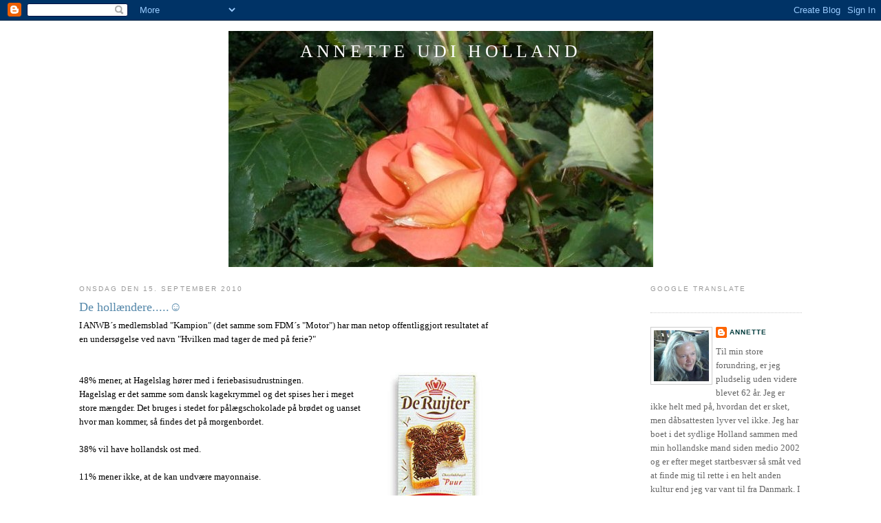

--- FILE ---
content_type: text/html; charset=UTF-8
request_url: https://annetteudiholland.blogspot.com/2010/09/de-hollndere.html?showComment=1284571660663
body_size: 20013
content:
<!DOCTYPE html>
<html dir='ltr' xmlns='http://www.w3.org/1999/xhtml' xmlns:b='http://www.google.com/2005/gml/b' xmlns:data='http://www.google.com/2005/gml/data' xmlns:expr='http://www.google.com/2005/gml/expr'>
<head>
<link href='https://www.blogger.com/static/v1/widgets/2944754296-widget_css_bundle.css' rel='stylesheet' type='text/css'/>
<meta content='text/html; charset=UTF-8' http-equiv='Content-Type'/>
<meta content='blogger' name='generator'/>
<link href='https://annetteudiholland.blogspot.com/favicon.ico' rel='icon' type='image/x-icon'/>
<link href='http://annetteudiholland.blogspot.com/2010/09/de-hollndere.html' rel='canonical'/>
<link rel="alternate" type="application/atom+xml" title="ANNETTE UDI HOLLAND - Atom" href="https://annetteudiholland.blogspot.com/feeds/posts/default" />
<link rel="alternate" type="application/rss+xml" title="ANNETTE UDI HOLLAND - RSS" href="https://annetteudiholland.blogspot.com/feeds/posts/default?alt=rss" />
<link rel="service.post" type="application/atom+xml" title="ANNETTE UDI HOLLAND - Atom" href="https://www.blogger.com/feeds/8582330289478008647/posts/default" />

<link rel="alternate" type="application/atom+xml" title="ANNETTE UDI HOLLAND - Atom" href="https://annetteudiholland.blogspot.com/feeds/1941118191118365749/comments/default" />
<!--Can't find substitution for tag [blog.ieCssRetrofitLinks]-->
<link href='https://blogger.googleusercontent.com/img/b/R29vZ2xl/AVvXsEjyffWQ-oTOvRE4Of9d8oHo5v99oTAqE6pzfFXNTWntT6GQqNLnLuKqZb2CEep3on7Yy7FJsWb_zOAcm7quNSls-aWqMAYwYKNF_S-Ny1DI6IeH2umY3LCa1lUPWwlGggsZvv0P0zJwmut3/s400/Hagelslag.jpg' rel='image_src'/>
<meta content='http://annetteudiholland.blogspot.com/2010/09/de-hollndere.html' property='og:url'/>
<meta content='De hollændere.....☺' property='og:title'/>
<meta content='I ANWB´s medlemsblad &quot;Kampion&quot; (det samme som FDM´s &quot;Motor&quot;) har man netop offentliggjort resultatet af en undersøgelse ved navn &quot;Hvilken ma...' property='og:description'/>
<meta content='https://blogger.googleusercontent.com/img/b/R29vZ2xl/AVvXsEjyffWQ-oTOvRE4Of9d8oHo5v99oTAqE6pzfFXNTWntT6GQqNLnLuKqZb2CEep3on7Yy7FJsWb_zOAcm7quNSls-aWqMAYwYKNF_S-Ny1DI6IeH2umY3LCa1lUPWwlGggsZvv0P0zJwmut3/w1200-h630-p-k-no-nu/Hagelslag.jpg' property='og:image'/>
<title>ANNETTE UDI HOLLAND: De hollændere.....&#9786;</title>
<style id='page-skin-1' type='text/css'><!--
/*
-----------------------------------------------
Blogger Template Style
Name:     Minima
Designer: Douglas Bowman
URL:      www.stopdesign.com
Date:     26 Feb 2004
Updated by: Blogger Team
----------------------------------------------- */
/* Variable definitions
====================
<Variable name="bgcolor" description="Page Background Color"
type="color" default="#fff">
<Variable name="textcolor" description="Text Color"
type="color" default="#333">
<Variable name="linkcolor" description="Link Color"
type="color" default="#58a">
<Variable name="pagetitlecolor" description="Blog Title Color"
type="color" default="#666">
<Variable name="descriptioncolor" description="Blog Description Color"
type="color" default="#999">
<Variable name="titlecolor" description="Post Title Color"
type="color" default="#c60">
<Variable name="bordercolor" description="Border Color"
type="color" default="#ccc">
<Variable name="sidebarcolor" description="Sidebar Title Color"
type="color" default="#999">
<Variable name="sidebartextcolor" description="Sidebar Text Color"
type="color" default="#666">
<Variable name="visitedlinkcolor" description="Visited Link Color"
type="color" default="#999">
<Variable name="bodyfont" description="Text Font"
type="font" default="normal normal 100% Georgia, Serif">
<Variable name="headerfont" description="Sidebar Title Font"
type="font"
default="normal normal 78% 'Trebuchet MS',Trebuchet,Arial,Verdana,Sans-serif">
<Variable name="pagetitlefont" description="Blog Title Font"
type="font"
default="normal normal 200% Georgia, Serif">
<Variable name="descriptionfont" description="Blog Description Font"
type="font"
default="normal normal 78% 'Trebuchet MS', Trebuchet, Arial, Verdana, Sans-serif">
<Variable name="postfooterfont" description="Post Footer Font"
type="font"
default="normal normal 78% 'Trebuchet MS', Trebuchet, Arial, Verdana, Sans-serif">
<Variable name="startSide" description="Side where text starts in blog language"
type="automatic" default="left">
<Variable name="endSide" description="Side where text ends in blog language"
type="automatic" default="right">
*/
/* Use this with templates/template-twocol.html */
body {
background:#ffffff;
margin:0;
color:#000000;
font:x-small Georgia Serif;
font-size/* */:/**/small;
font-size: /**/small;
text-align: center;
}
a:link {
color:#063E3F;
text-decoration:none;
}
a:visited {
color:#999999;
text-decoration:none;
}
a:hover {
color:#5588aa;
text-decoration:underline;
}
a img {
border-width:0;
}
/* Header
-----------------------------------------------
*/
#header-wrapper {
width:660px;
margin:0 auto 10px;
border:0px solid #cccccc;
}
#header-inner {
background-position: center;
margin-left: auto;
margin-right: auto;
}
#header {
margin: 5px;
border: 0px solid #cccccc;
text-align: center;
color:#ffffff;
}
#header h1 {
margin:5px 5px 0;
padding:15px 20px .25em;
line-height:1.2em;
text-transform:uppercase;
letter-spacing:.2em;
font: normal normal 200% Georgia, Serif;
}
#header a {
color:#ffffff;
text-decoration:none;
}
#header a:hover {
color:#ffffff;
}
#header .description {
margin:0 5px 5px;
padding:0 20px 15px;
max-width:700px;
text-transform:uppercase;
letter-spacing:.2em;
line-height: 1.4em;
font: normal normal 78% 'Trebuchet MS', Trebuchet, Arial, Verdana, Sans-serif;
color: #999999;
}
#header img {
margin-left: auto;
margin-right: auto;
}
/* Outer-Wrapper
----------------------------------------------- */
#outer-wrapper {
width: 1050px;
margin:0 auto;
padding:10px;
text-align:left;
font: normal normal 100% Georgia, Serif;
}
#main-wrapper {
width: 600px;
float: left;
word-wrap: break-word; /* fix for long text breaking sidebar float in IE */
overflow: hidden;     /* fix for long non-text content breaking IE sidebar float */
}
#sidebar-wrapper {
width: 220px;
float: right;
word-wrap: break-word; /* fix for long text breaking sidebar float in IE */
overflow: hidden;      /* fix for long non-text content breaking IE sidebar float */
}
/* Headings
----------------------------------------------- */
h2 {
margin:1.5em 0 .75em;
font:normal normal 78% 'Trebuchet MS',Trebuchet,Arial,Verdana,Sans-serif;
line-height: 1.4em;
text-transform:uppercase;
letter-spacing:.2em;
color:#999999;
}
/* Posts
-----------------------------------------------
*/
h2.date-header {
margin:1.5em 0 .5em;
}
.post {
margin:.5em 0 1.5em;
border-bottom:1px dotted #cccccc;
padding-bottom:1.5em;
}
.post h3 {
margin:.25em 0 0;
padding:0 0 4px;
font-size:140%;
font-weight:normal;
line-height:1.4em;
color:#5588aa;
}
.post h3 a, .post h3 a:visited, .post h3 strong {
display:block;
text-decoration:none;
color:#5588aa;
font-weight:normal;
}
.post h3 strong, .post h3 a:hover {
color:#000000;
}
.post-body {
margin:0 0 .75em;
line-height:1.6em;
}
.post-body blockquote {
line-height:1.3em;
}
.post-footer {
margin: .75em 0;
color:#999999;
text-transform:uppercase;
letter-spacing:.1em;
font: normal normal 78% 'Trebuchet MS', Trebuchet, Arial, Verdana, Sans-serif;
line-height: 1.4em;
}
.comment-link {
margin-left:.6em;
}
.post img {
padding:4px;
border:0px solid #cccccc;
}
.post blockquote {
margin:1em 20px;
}
.post blockquote p {
margin:.75em 0;
}
/* Comments
----------------------------------------------- */
#comments h4 {
margin:1em 0;
font-weight: bold;
line-height: 1.4em;
text-transform:uppercase;
letter-spacing:.2em;
color: #999999;
}
#comments-block {
margin:1em 0 1.5em;
line-height:1.6em;
}
#comments-block .comment-author {
margin:.5em 0;
}
#comments-block .comment-body {
margin:.25em 0 0;
}
#comments-block .comment-footer {
margin:-.25em 0 2em;
line-height: 1.4em;
text-transform:uppercase;
letter-spacing:.1em;
}
#comments-block .comment-body p {
margin:0 0 .75em;
}
.deleted-comment {
font-style:italic;
color:gray;
}
#blog-pager-newer-link {
float: left;
}
#blog-pager-older-link {
float: right;
}
#blog-pager {
text-align: center;
}
.feed-links {
clear: both;
line-height: 2.5em;
}
/* Sidebar Content
----------------------------------------------- */
.sidebar {
color: #666666;
line-height: 1.5em;
}
.sidebar ul {
list-style:none;
margin:0 0 0;
padding:0 0 0;
}
.sidebar li {
margin:0;
padding-top:0;
padding-right:0;
padding-bottom:.25em;
padding-left:15px;
text-indent:-15px;
line-height:1.5em;
}
.sidebar .widget, .main .widget {
border-bottom:1px dotted #cccccc;
margin:0 0 1.5em;
padding:0 0 1.5em;
}
.main .Blog {
border-bottom-width: 0;
}
/* Profile
----------------------------------------------- */
.profile-img {
float: left;
margin-top: 0;
margin-right: 5px;
margin-bottom: 5px;
margin-left: 0;
padding: 4px;
border: 1px solid #cccccc;
}
.profile-data {
margin:0;
text-transform:uppercase;
letter-spacing:.1em;
font: normal normal 78% 'Trebuchet MS', Trebuchet, Arial, Verdana, Sans-serif;
color: #999999;
font-weight: bold;
line-height: 1.6em;
}
.profile-datablock {
margin:.5em 0 .5em;
}
.profile-textblock {
margin: 0.5em 0;
line-height: 1.6em;
}
.profile-link {
font: normal normal 78% 'Trebuchet MS', Trebuchet, Arial, Verdana, Sans-serif;
text-transform: uppercase;
letter-spacing: .1em;
}
/* Footer
----------------------------------------------- */
#footer {
width:660px;
clear:both;
margin:0 auto;
padding-top:15px;
line-height: 1.6em;
text-transform:uppercase;
letter-spacing:.1em;
text-align: center;
}

--></style>
<link href='https://www.blogger.com/dyn-css/authorization.css?targetBlogID=8582330289478008647&amp;zx=8ff1b466-12fb-4ddf-b6e7-b5afe70220d0' media='none' onload='if(media!=&#39;all&#39;)media=&#39;all&#39;' rel='stylesheet'/><noscript><link href='https://www.blogger.com/dyn-css/authorization.css?targetBlogID=8582330289478008647&amp;zx=8ff1b466-12fb-4ddf-b6e7-b5afe70220d0' rel='stylesheet'/></noscript>
<meta name='google-adsense-platform-account' content='ca-host-pub-1556223355139109'/>
<meta name='google-adsense-platform-domain' content='blogspot.com'/>

</head>
<body>
<div class='navbar section' id='navbar'><div class='widget Navbar' data-version='1' id='Navbar1'><script type="text/javascript">
    function setAttributeOnload(object, attribute, val) {
      if(window.addEventListener) {
        window.addEventListener('load',
          function(){ object[attribute] = val; }, false);
      } else {
        window.attachEvent('onload', function(){ object[attribute] = val; });
      }
    }
  </script>
<div id="navbar-iframe-container"></div>
<script type="text/javascript" src="https://apis.google.com/js/platform.js"></script>
<script type="text/javascript">
      gapi.load("gapi.iframes:gapi.iframes.style.bubble", function() {
        if (gapi.iframes && gapi.iframes.getContext) {
          gapi.iframes.getContext().openChild({
              url: 'https://www.blogger.com/navbar/8582330289478008647?po\x3d1941118191118365749\x26origin\x3dhttps://annetteudiholland.blogspot.com',
              where: document.getElementById("navbar-iframe-container"),
              id: "navbar-iframe"
          });
        }
      });
    </script><script type="text/javascript">
(function() {
var script = document.createElement('script');
script.type = 'text/javascript';
script.src = '//pagead2.googlesyndication.com/pagead/js/google_top_exp.js';
var head = document.getElementsByTagName('head')[0];
if (head) {
head.appendChild(script);
}})();
</script>
</div></div>
<div id='outer-wrapper'><div id='wrap2'>
<!-- skip links for text browsers -->
<span id='skiplinks' style='display:none;'>
<a href='#main'>skip to main </a> |
      <a href='#sidebar'>skip to sidebar</a>
</span>
<div id='header-wrapper'>
<div class='header section' id='header'><div class='widget Header' data-version='1' id='Header1'>
<div id='header-inner' style='background-image: url("https://blogger.googleusercontent.com/img/b/R29vZ2xl/AVvXsEgQH7Htlf__rFchs4iEr_Smrk7eIQslTk61NWTOewLHDhd-s21WfmbPZZQ6BGrtajkahyphenhyphenFaB7kKz9xFrx7GpALy8Tx5pw8JoPEwwP255lLmBbwPO7eUqvUs9Pzr_XvRpB3yuhp2XPkSzCLS/s1600/053.jpg"); background-position: left; width: 617px; min-height: 343px; _height: 343px; background-repeat: no-repeat; '>
<div class='titlewrapper' style='background: transparent'>
<h1 class='title' style='background: transparent; border-width: 0px'>
<a href='https://annetteudiholland.blogspot.com/'>
ANNETTE UDI HOLLAND
</a>
</h1>
</div>
<div class='descriptionwrapper'>
<p class='description'><span>
</span></p>
</div>
</div>
</div></div>
</div>
<div id='content-wrapper'>
<div id='crosscol-wrapper' style='text-align:center'>
<div class='crosscol no-items section' id='crosscol'></div>
</div>
<div id='main-wrapper'>
<div class='main section' id='main'><div class='widget Blog' data-version='1' id='Blog1'>
<div class='blog-posts hfeed'>

          <div class="date-outer">
        
<h2 class='date-header'><span>onsdag den 15. september 2010</span></h2>

          <div class="date-posts">
        
<div class='post-outer'>
<div class='post hentry uncustomized-post-template' itemprop='blogPost' itemscope='itemscope' itemtype='http://schema.org/BlogPosting'>
<meta content='https://blogger.googleusercontent.com/img/b/R29vZ2xl/AVvXsEjyffWQ-oTOvRE4Of9d8oHo5v99oTAqE6pzfFXNTWntT6GQqNLnLuKqZb2CEep3on7Yy7FJsWb_zOAcm7quNSls-aWqMAYwYKNF_S-Ny1DI6IeH2umY3LCa1lUPWwlGggsZvv0P0zJwmut3/s400/Hagelslag.jpg' itemprop='image_url'/>
<meta content='8582330289478008647' itemprop='blogId'/>
<meta content='1941118191118365749' itemprop='postId'/>
<a name='1941118191118365749'></a>
<h3 class='post-title entry-title' itemprop='name'>
De hollændere.....&#9786;
</h3>
<div class='post-header'>
<div class='post-header-line-1'></div>
</div>
<div class='post-body entry-content' id='post-body-1941118191118365749' itemprop='description articleBody'>
<div>I ANWB&#180;s medlemsblad "Kampion" (det samme som FDM&#180;s "Motor") har man netop offentliggjort resultatet af en undersøgelse ved navn "Hvilken mad tager de med på ferie?" </div><br /><div></div><a href="https://blogger.googleusercontent.com/img/b/R29vZ2xl/AVvXsEjyffWQ-oTOvRE4Of9d8oHo5v99oTAqE6pzfFXNTWntT6GQqNLnLuKqZb2CEep3on7Yy7FJsWb_zOAcm7quNSls-aWqMAYwYKNF_S-Ny1DI6IeH2umY3LCa1lUPWwlGggsZvv0P0zJwmut3/s1600/Hagelslag.jpg"><img alt="" border="0" id="BLOGGER_PHOTO_ID_5517149903823586226" src="https://blogger.googleusercontent.com/img/b/R29vZ2xl/AVvXsEjyffWQ-oTOvRE4Of9d8oHo5v99oTAqE6pzfFXNTWntT6GQqNLnLuKqZb2CEep3on7Yy7FJsWb_zOAcm7quNSls-aWqMAYwYKNF_S-Ny1DI6IeH2umY3LCa1lUPWwlGggsZvv0P0zJwmut3/s400/Hagelslag.jpg" style="MARGIN: 0px 0px 10px 10px; WIDTH: 158px; FLOAT: right; HEIGHT: 230px; CURSOR: hand" /></a><br /><div>48% mener, at Hagelslag hører med i feriebasisudrustningen.</div><div>Hagelslag er det samme som dansk kagekrymmel og det spises her i meget store mængder. Det bruges i stedet for pålægschokolade på brødet og uanset hvor man kommer, så findes det på morgenbordet.</div><br /><div>38% vil have hollandsk ost med.</div><br /><div>11% mener ikke, at de kan undvære mayonnaise.</div><br /><div>3% slæber en "mud" (et gammelt betegnelse der dækker ca. 70 kg.) kartofler med. Historien melder ikke noget om, hvor ferien for de 3% afholdes &#9786;.</div><div></div><br /><div>Der var selvfølgelig pakket lidt Hagelslag til husherrens morgenmad, men derudover har vi klaret os meget fint med danske produkter &#9786;. </div>
<div style='clear: both;'></div>
</div>
<div class='post-footer'>
<div class='post-footer-line post-footer-line-1'>
<span class='post-author vcard'>
Indsendt af
<span class='fn' itemprop='author' itemscope='itemscope' itemtype='http://schema.org/Person'>
<meta content='https://www.blogger.com/profile/01047834254621592781' itemprop='url'/>
<a class='g-profile' href='https://www.blogger.com/profile/01047834254621592781' rel='author' title='author profile'>
<span itemprop='name'>Annette</span>
</a>
</span>
</span>
<span class='post-timestamp'>
kl.
<meta content='http://annetteudiholland.blogspot.com/2010/09/de-hollndere.html' itemprop='url'/>
<a class='timestamp-link' href='https://annetteudiholland.blogspot.com/2010/09/de-hollndere.html' rel='bookmark' title='permanent link'><abbr class='published' itemprop='datePublished' title='2010-09-15T16:09:00+02:00'>16.09</abbr></a>
</span>
<span class='post-comment-link'>
</span>
<span class='post-icons'>
<span class='item-control blog-admin pid-941032119'>
<a href='https://www.blogger.com/post-edit.g?blogID=8582330289478008647&postID=1941118191118365749&from=pencil' title='Rediger opslag'>
<img alt='' class='icon-action' height='18' src='https://resources.blogblog.com/img/icon18_edit_allbkg.gif' width='18'/>
</a>
</span>
</span>
<div class='post-share-buttons goog-inline-block'>
</div>
</div>
<div class='post-footer-line post-footer-line-2'>
<span class='post-labels'>
</span>
</div>
<div class='post-footer-line post-footer-line-3'>
<span class='post-location'>
</span>
</div>
</div>
</div>
<div class='comments' id='comments'>
<a name='comments'></a>
<h4>28 kommentarer:</h4>
<div id='Blog1_comments-block-wrapper'>
<dl class='avatar-comment-indent' id='comments-block'>
<dt class='comment-author ' id='c466534219270127620'>
<a name='c466534219270127620'></a>
<div class="avatar-image-container avatar-stock"><span dir="ltr"><a href="https://www.blogger.com/profile/00359862085076710858" target="" rel="nofollow" onclick="" class="avatar-hovercard" id="av-466534219270127620-00359862085076710858"><img src="//www.blogger.com/img/blogger_logo_round_35.png" width="35" height="35" alt="" title="Mia Folkmann">

</a></span></div>
<a href='https://www.blogger.com/profile/00359862085076710858' rel='nofollow'>Mia Folkmann</a>
sagde ...
</dt>
<dd class='comment-body' id='Blog1_cmt-466534219270127620'>
<p>
Hvor morsomt! Men jeg er sikker på, at en lignende undersøgelse i det danske FDM blad ville afsløre mange tilbøjeligheder i samme stil....<br /><br />Jeg kan nu godt holde mig til de lokale delikatesser, når jeg er ude, men da jeg i sin tid boede i Belgien, var jeg med mellemrum desperat efter leverpostej og lakrids... ;-)
</p>
</dd>
<dd class='comment-footer'>
<span class='comment-timestamp'>
<a href='https://annetteudiholland.blogspot.com/2010/09/de-hollndere.html?showComment=1284568025047#c466534219270127620' title='comment permalink'>
15. september 2010 kl. 18.27
</a>
<span class='item-control blog-admin pid-916963508'>
<a class='comment-delete' href='https://www.blogger.com/comment/delete/8582330289478008647/466534219270127620' title='Slet kommentar'>
<img src='https://resources.blogblog.com/img/icon_delete13.gif'/>
</a>
</span>
</span>
</dd>
<dt class='comment-author ' id='c9169676850889613620'>
<a name='c9169676850889613620'></a>
<div class="avatar-image-container vcard"><span dir="ltr"><a href="https://www.blogger.com/profile/04858266713055119693" target="" rel="nofollow" onclick="" class="avatar-hovercard" id="av-9169676850889613620-04858266713055119693"><img src="https://resources.blogblog.com/img/blank.gif" width="35" height="35" class="delayLoad" style="display: none;" longdesc="//blogger.googleusercontent.com/img/b/R29vZ2xl/AVvXsEgm_ET-yw-pW4ARcavQAr5L5QnNq3dNzFYp9bT6i3e7svb50BCN6NQWMd3OXeyZ2d1a8_TGZduwKMY6LHlsBVW3mqbXE-XNuZkt4MLYxHnZ8m9YAN4nToKEDn1J_eWR3Q/s45-c/Inge2011.jpg" alt="" title="Inge">

<noscript><img src="//blogger.googleusercontent.com/img/b/R29vZ2xl/AVvXsEgm_ET-yw-pW4ARcavQAr5L5QnNq3dNzFYp9bT6i3e7svb50BCN6NQWMd3OXeyZ2d1a8_TGZduwKMY6LHlsBVW3mqbXE-XNuZkt4MLYxHnZ8m9YAN4nToKEDn1J_eWR3Q/s45-c/Inge2011.jpg" width="35" height="35" class="photo" alt=""></noscript></a></span></div>
<a href='https://www.blogger.com/profile/04858266713055119693' rel='nofollow'>Inge</a>
sagde ...
</dt>
<dd class='comment-body' id='Blog1_cmt-9169676850889613620'>
<p>
Ha ha.. jeg har ikke tal på de kg. remuoulade, Bearnaise sovsepulver !!!, Dajm og stærk lakrids jeg har slæbt rundt til familie og venner i udlandet.. Jeg har som regel en grapefrugt kniv med i min bagage :-)) Kan næsten ikke komme i gang om morgenen uden &#189; grapefrugt, grapen kan heldigvis fåes allevegne.. ;-))<br />Ha&#39; en dejlig aften Annette og knus til dig.
</p>
</dd>
<dd class='comment-footer'>
<span class='comment-timestamp'>
<a href='https://annetteudiholland.blogspot.com/2010/09/de-hollndere.html?showComment=1284571413211#c9169676850889613620' title='comment permalink'>
15. september 2010 kl. 19.23
</a>
<span class='item-control blog-admin pid-2089053019'>
<a class='comment-delete' href='https://www.blogger.com/comment/delete/8582330289478008647/9169676850889613620' title='Slet kommentar'>
<img src='https://resources.blogblog.com/img/icon_delete13.gif'/>
</a>
</span>
</span>
</dd>
<dt class='comment-author ' id='c1185135239303322593'>
<a name='c1185135239303322593'></a>
<div class="avatar-image-container vcard"><span dir="ltr"><a href="https://www.blogger.com/profile/03564993705079764247" target="" rel="nofollow" onclick="" class="avatar-hovercard" id="av-1185135239303322593-03564993705079764247"><img src="https://resources.blogblog.com/img/blank.gif" width="35" height="35" class="delayLoad" style="display: none;" longdesc="//blogger.googleusercontent.com/img/b/R29vZ2xl/AVvXsEjYNr4p1yg-4K5XR3O5mIWtZ3DzuO2lta1kmJuZGvyIiawbcAA4wlnDpUouZn9X4TyVJfAYFIMNRsUiyiNnCihoBmD1YNngcZCIKUbFbRs-ROO-ygN0eL5woo9PX_ky6A/s45-c/*" alt="" title="MissMuffin">

<noscript><img src="//blogger.googleusercontent.com/img/b/R29vZ2xl/AVvXsEjYNr4p1yg-4K5XR3O5mIWtZ3DzuO2lta1kmJuZGvyIiawbcAA4wlnDpUouZn9X4TyVJfAYFIMNRsUiyiNnCihoBmD1YNngcZCIKUbFbRs-ROO-ygN0eL5woo9PX_ky6A/s45-c/*" width="35" height="35" class="photo" alt=""></noscript></a></span></div>
<a href='https://www.blogger.com/profile/03564993705079764247' rel='nofollow'>MissMuffin</a>
sagde ...
</dt>
<dd class='comment-body' id='Blog1_cmt-1185135239303322593'>
<p>
Haha, jeg har sån en omgang kagekrymmel/pålægschokolade til at stå i mit skab efter jeg var i Bruxelles:)
</p>
</dd>
<dd class='comment-footer'>
<span class='comment-timestamp'>
<a href='https://annetteudiholland.blogspot.com/2010/09/de-hollndere.html?showComment=1284571660663#c1185135239303322593' title='comment permalink'>
15. september 2010 kl. 19.27
</a>
<span class='item-control blog-admin pid-1996530969'>
<a class='comment-delete' href='https://www.blogger.com/comment/delete/8582330289478008647/1185135239303322593' title='Slet kommentar'>
<img src='https://resources.blogblog.com/img/icon_delete13.gif'/>
</a>
</span>
</span>
</dd>
<dt class='comment-author ' id='c7181406167134325716'>
<a name='c7181406167134325716'></a>
<div class="avatar-image-container vcard"><span dir="ltr"><a href="https://www.blogger.com/profile/01212870234918624230" target="" rel="nofollow" onclick="" class="avatar-hovercard" id="av-7181406167134325716-01212870234918624230"><img src="https://resources.blogblog.com/img/blank.gif" width="34" height="34" class="delayLoad" style="display: none;" longdesc="//blogger.googleusercontent.com/img/b/R29vZ2xl/AVvXsEij14oc08ZsLNa3-EWGjFk7-W_TRW121N9LcDCMpI1m3VWfvWWvp20UyADAceBAs8wEcAHsuGgwmHp7qUhIfkLtKmRMPySIinkdU94szrvwQur-FS6CeOXEqqQwCa4bRg/s51/*" alt="" title="folehave&amp;#39;s univers">

<noscript><img src="//blogger.googleusercontent.com/img/b/R29vZ2xl/AVvXsEij14oc08ZsLNa3-EWGjFk7-W_TRW121N9LcDCMpI1m3VWfvWWvp20UyADAceBAs8wEcAHsuGgwmHp7qUhIfkLtKmRMPySIinkdU94szrvwQur-FS6CeOXEqqQwCa4bRg/s51/*" width="34" height="34" class="photo" alt=""></noscript></a></span></div>
<a href='https://www.blogger.com/profile/01212870234918624230' rel='nofollow'>folehave&#39;s univers</a>
sagde ...
</dt>
<dd class='comment-body' id='Blog1_cmt-7181406167134325716'>
<p>
Der er så mange tilbøjeligheder. Jeg tager ingen steder uden te. Skal helst kunne koge vand når ånden kommer over mig. Bor derfor helst i lejet lejlighed, når den står på storby ferie. Ellers tager jeg som Mia, helst de lokale specialiteter.
</p>
</dd>
<dd class='comment-footer'>
<span class='comment-timestamp'>
<a href='https://annetteudiholland.blogspot.com/2010/09/de-hollndere.html?showComment=1284582751553#c7181406167134325716' title='comment permalink'>
15. september 2010 kl. 22.32
</a>
<span class='item-control blog-admin pid-1307757174'>
<a class='comment-delete' href='https://www.blogger.com/comment/delete/8582330289478008647/7181406167134325716' title='Slet kommentar'>
<img src='https://resources.blogblog.com/img/icon_delete13.gif'/>
</a>
</span>
</span>
</dd>
<dt class='comment-author ' id='c1506978860717149238'>
<a name='c1506978860717149238'></a>
<div class="avatar-image-container vcard"><span dir="ltr"><a href="https://www.blogger.com/profile/01994940569098894506" target="" rel="nofollow" onclick="" class="avatar-hovercard" id="av-1506978860717149238-01994940569098894506"><img src="https://resources.blogblog.com/img/blank.gif" width="35" height="35" class="delayLoad" style="display: none;" longdesc="//blogger.googleusercontent.com/img/b/R29vZ2xl/AVvXsEhzA6Qaq8omnGqf3QULCibmimnvMUxY3nNIBzjMBRAyrl8NmxRY8xJgJCjA5QosilF13oJRjaxKso3ant9uB71DVHxsNdSdRzQ2EuMe31NtL4wHloXbaaIAbMHcD1-1bg/s45-c/J%2525C3%2525B8nne%252Bprofil.JPG" alt="" title="J&oslash;nne">

<noscript><img src="//blogger.googleusercontent.com/img/b/R29vZ2xl/AVvXsEhzA6Qaq8omnGqf3QULCibmimnvMUxY3nNIBzjMBRAyrl8NmxRY8xJgJCjA5QosilF13oJRjaxKso3ant9uB71DVHxsNdSdRzQ2EuMe31NtL4wHloXbaaIAbMHcD1-1bg/s45-c/J%2525C3%2525B8nne%252Bprofil.JPG" width="35" height="35" class="photo" alt=""></noscript></a></span></div>
<a href='https://www.blogger.com/profile/01994940569098894506' rel='nofollow'>Jønne</a>
sagde ...
</dt>
<dd class='comment-body' id='Blog1_cmt-1506978860717149238'>
<p>
Hej Annette.<br />Sjovt at du lige nævner hagelslag, for det minder mig om dengang i 2002 hvor vi var på ferie i Holland og boede på Bed and Breakfast i Utrecht i to dage. Da vi rejste derfra fik mine børn sådan en pakke med til resten af ferien, for værtinden kunne godt se at det var populært. Jo de er skam flinke de hollændere! Da jeg kørte meget i udlandet med lastbil fyldte jeg for det meste også køleskabet hjemmefra sådan af praktiske årsager, jeg begyndte dog at købe mere og mere i Tyskland fordi det var billigere, det var bedre og der var støre udvalg. Men to ting købte jeg aldrig i Tyskland det var smør og mælk.<br />Her til aften har jeg spist &quot;Hollandsk Biksemad&quot; på et cafeteria i Lindved nord for Vejle. Jeg vidste ikke hvad det var men fandt ud af at det var spaghetti med kartofler og gulerødder i skiver og oksekød. Underlig blanding men det kunne nu godt spises.<br />Fortsat god dag og tillykke med barnebarnet
</p>
</dd>
<dd class='comment-footer'>
<span class='comment-timestamp'>
<a href='https://annetteudiholland.blogspot.com/2010/09/de-hollndere.html?showComment=1284583224524#c1506978860717149238' title='comment permalink'>
15. september 2010 kl. 22.40
</a>
<span class='item-control blog-admin pid-494373972'>
<a class='comment-delete' href='https://www.blogger.com/comment/delete/8582330289478008647/1506978860717149238' title='Slet kommentar'>
<img src='https://resources.blogblog.com/img/icon_delete13.gif'/>
</a>
</span>
</span>
</dd>
<dt class='comment-author ' id='c3569989732345081749'>
<a name='c3569989732345081749'></a>
<div class="avatar-image-container vcard"><span dir="ltr"><a href="https://www.blogger.com/profile/14567811443697981994" target="" rel="nofollow" onclick="" class="avatar-hovercard" id="av-3569989732345081749-14567811443697981994"><img src="https://resources.blogblog.com/img/blank.gif" width="35" height="35" class="delayLoad" style="display: none;" longdesc="//blogger.googleusercontent.com/img/b/R29vZ2xl/AVvXsEgu8jFrBgOMgUd8j3WMsc8-PlF4FMGy61cRe1lZGetYEBumy2lnB0TsfopSJL7RPcc7JZn9I8-ckFIhAXfHghRNBQJZGaIN1mihIGI8kEOZL0V9rGuIJOQ5bBtoWgsbzWI/s45-c/DSC06817.JPG" alt="" title="Salix">

<noscript><img src="//blogger.googleusercontent.com/img/b/R29vZ2xl/AVvXsEgu8jFrBgOMgUd8j3WMsc8-PlF4FMGy61cRe1lZGetYEBumy2lnB0TsfopSJL7RPcc7JZn9I8-ckFIhAXfHghRNBQJZGaIN1mihIGI8kEOZL0V9rGuIJOQ5bBtoWgsbzWI/s45-c/DSC06817.JPG" width="35" height="35" class="photo" alt=""></noscript></a></span></div>
<a href='https://www.blogger.com/profile/14567811443697981994' rel='nofollow'>Salix</a>
sagde ...
</dt>
<dd class='comment-body' id='Blog1_cmt-3569989732345081749'>
<p>
Ja, det er pudsigt, hvad der bliver populært i forskellige kulturer. Kagekrymmel? er det mon lidt mere chokoladeagtigt end det, som jeg kender som kagekrymmel?<br />Lene
</p>
</dd>
<dd class='comment-footer'>
<span class='comment-timestamp'>
<a href='https://annetteudiholland.blogspot.com/2010/09/de-hollndere.html?showComment=1284606285555#c3569989732345081749' title='comment permalink'>
16. september 2010 kl. 05.04
</a>
<span class='item-control blog-admin pid-33183482'>
<a class='comment-delete' href='https://www.blogger.com/comment/delete/8582330289478008647/3569989732345081749' title='Slet kommentar'>
<img src='https://resources.blogblog.com/img/icon_delete13.gif'/>
</a>
</span>
</span>
</dd>
<dt class='comment-author blog-author' id='c5146701668390789652'>
<a name='c5146701668390789652'></a>
<div class="avatar-image-container vcard"><span dir="ltr"><a href="https://www.blogger.com/profile/01047834254621592781" target="" rel="nofollow" onclick="" class="avatar-hovercard" id="av-5146701668390789652-01047834254621592781"><img src="https://resources.blogblog.com/img/blank.gif" width="35" height="35" class="delayLoad" style="display: none;" longdesc="//blogger.googleusercontent.com/img/b/R29vZ2xl/AVvXsEj336iBCVIoaL3hJtzdwbxTuVxLNgOfTYhCVr-a1pFDeKRJbcjlt60Nc-w3Cq4qp_FkWhhyphenhyphenl0HSXUeZMmXLftvZFKl5DLsv1hQKzcrWlPIHRhhAo7_4Beex-CVEbDfhkko/s45-c/*" alt="" title="Annette">

<noscript><img src="//blogger.googleusercontent.com/img/b/R29vZ2xl/AVvXsEj336iBCVIoaL3hJtzdwbxTuVxLNgOfTYhCVr-a1pFDeKRJbcjlt60Nc-w3Cq4qp_FkWhhyphenhyphenl0HSXUeZMmXLftvZFKl5DLsv1hQKzcrWlPIHRhhAo7_4Beex-CVEbDfhkko/s45-c/*" width="35" height="35" class="photo" alt=""></noscript></a></span></div>
<a href='https://www.blogger.com/profile/01047834254621592781' rel='nofollow'>Annette</a>
sagde ...
</dt>
<dd class='comment-body' id='Blog1_cmt-5146701668390789652'>
<p>
Mia, vi er enige. Selv om man af og til godt kan savne sit hjemlands lækkerier, så klarer jeg mig også med mit nye lands produkter. Men du godeste, hvor jeg dog nyder at spise et par skiver af det fra Danmark medbragte rugbrød hver morgen &#9786;.
</p>
</dd>
<dd class='comment-footer'>
<span class='comment-timestamp'>
<a href='https://annetteudiholland.blogspot.com/2010/09/de-hollndere.html?showComment=1284617759719#c5146701668390789652' title='comment permalink'>
16. september 2010 kl. 08.15
</a>
<span class='item-control blog-admin pid-941032119'>
<a class='comment-delete' href='https://www.blogger.com/comment/delete/8582330289478008647/5146701668390789652' title='Slet kommentar'>
<img src='https://resources.blogblog.com/img/icon_delete13.gif'/>
</a>
</span>
</span>
</dd>
<dt class='comment-author blog-author' id='c2322079538085553042'>
<a name='c2322079538085553042'></a>
<div class="avatar-image-container vcard"><span dir="ltr"><a href="https://www.blogger.com/profile/01047834254621592781" target="" rel="nofollow" onclick="" class="avatar-hovercard" id="av-2322079538085553042-01047834254621592781"><img src="https://resources.blogblog.com/img/blank.gif" width="35" height="35" class="delayLoad" style="display: none;" longdesc="//blogger.googleusercontent.com/img/b/R29vZ2xl/AVvXsEj336iBCVIoaL3hJtzdwbxTuVxLNgOfTYhCVr-a1pFDeKRJbcjlt60Nc-w3Cq4qp_FkWhhyphenhyphenl0HSXUeZMmXLftvZFKl5DLsv1hQKzcrWlPIHRhhAo7_4Beex-CVEbDfhkko/s45-c/*" alt="" title="Annette">

<noscript><img src="//blogger.googleusercontent.com/img/b/R29vZ2xl/AVvXsEj336iBCVIoaL3hJtzdwbxTuVxLNgOfTYhCVr-a1pFDeKRJbcjlt60Nc-w3Cq4qp_FkWhhyphenhyphenl0HSXUeZMmXLftvZFKl5DLsv1hQKzcrWlPIHRhhAo7_4Beex-CVEbDfhkko/s45-c/*" width="35" height="35" class="photo" alt=""></noscript></a></span></div>
<a href='https://www.blogger.com/profile/01047834254621592781' rel='nofollow'>Annette</a>
sagde ...
</dt>
<dd class='comment-body' id='Blog1_cmt-2322079538085553042'>
<p>
Inge, åh ja Bearnaise pulver, af og til tænker jeg på, at det må jeg huske at købe ved næste Danmarksbesøg, men så smutter det igen &#9786;. <br />Heldigvis kan Ikea forsyne mig med Dajm, de er også leveringsdygtige i forskellige slags sild samt en rugbrødsblanding, der ikke helt når op på dansk standard, men som kan bruges når abstinenserne efter dansk rugbrød er alt for store &#9786;.<br />Knus og en rigtig dejlig dag til dig.
</p>
</dd>
<dd class='comment-footer'>
<span class='comment-timestamp'>
<a href='https://annetteudiholland.blogspot.com/2010/09/de-hollndere.html?showComment=1284618094048#c2322079538085553042' title='comment permalink'>
16. september 2010 kl. 08.21
</a>
<span class='item-control blog-admin pid-941032119'>
<a class='comment-delete' href='https://www.blogger.com/comment/delete/8582330289478008647/2322079538085553042' title='Slet kommentar'>
<img src='https://resources.blogblog.com/img/icon_delete13.gif'/>
</a>
</span>
</span>
</dd>
<dt class='comment-author blog-author' id='c435992427805894677'>
<a name='c435992427805894677'></a>
<div class="avatar-image-container vcard"><span dir="ltr"><a href="https://www.blogger.com/profile/01047834254621592781" target="" rel="nofollow" onclick="" class="avatar-hovercard" id="av-435992427805894677-01047834254621592781"><img src="https://resources.blogblog.com/img/blank.gif" width="35" height="35" class="delayLoad" style="display: none;" longdesc="//blogger.googleusercontent.com/img/b/R29vZ2xl/AVvXsEj336iBCVIoaL3hJtzdwbxTuVxLNgOfTYhCVr-a1pFDeKRJbcjlt60Nc-w3Cq4qp_FkWhhyphenhyphenl0HSXUeZMmXLftvZFKl5DLsv1hQKzcrWlPIHRhhAo7_4Beex-CVEbDfhkko/s45-c/*" alt="" title="Annette">

<noscript><img src="//blogger.googleusercontent.com/img/b/R29vZ2xl/AVvXsEj336iBCVIoaL3hJtzdwbxTuVxLNgOfTYhCVr-a1pFDeKRJbcjlt60Nc-w3Cq4qp_FkWhhyphenhyphenl0HSXUeZMmXLftvZFKl5DLsv1hQKzcrWlPIHRhhAo7_4Beex-CVEbDfhkko/s45-c/*" width="35" height="35" class="photo" alt=""></noscript></a></span></div>
<a href='https://www.blogger.com/profile/01047834254621592781' rel='nofollow'>Annette</a>
sagde ...
</dt>
<dd class='comment-body' id='Blog1_cmt-435992427805894677'>
<p>
MissMuffin kan du lide det? <br />Mit barnebarn er helt vild med det og det hører med til de ting, der skal med til DK hver gang. Dog er hun mest glad for de udgaver hvor der er små lyserøde hjerter i, lavet af et eller andet sukkerstads.<br />Jeg kan ikke lide det på brød, men det kan jeg nu heller ikke med pålægschokolade, men det går meget fint uden brød &#9786;.<br />En skøn dag til dig.
</p>
</dd>
<dd class='comment-footer'>
<span class='comment-timestamp'>
<a href='https://annetteudiholland.blogspot.com/2010/09/de-hollndere.html?showComment=1284618267088#c435992427805894677' title='comment permalink'>
16. september 2010 kl. 08.24
</a>
<span class='item-control blog-admin pid-941032119'>
<a class='comment-delete' href='https://www.blogger.com/comment/delete/8582330289478008647/435992427805894677' title='Slet kommentar'>
<img src='https://resources.blogblog.com/img/icon_delete13.gif'/>
</a>
</span>
</span>
</dd>
<dt class='comment-author blog-author' id='c3234413651122233168'>
<a name='c3234413651122233168'></a>
<div class="avatar-image-container vcard"><span dir="ltr"><a href="https://www.blogger.com/profile/01047834254621592781" target="" rel="nofollow" onclick="" class="avatar-hovercard" id="av-3234413651122233168-01047834254621592781"><img src="https://resources.blogblog.com/img/blank.gif" width="35" height="35" class="delayLoad" style="display: none;" longdesc="//blogger.googleusercontent.com/img/b/R29vZ2xl/AVvXsEj336iBCVIoaL3hJtzdwbxTuVxLNgOfTYhCVr-a1pFDeKRJbcjlt60Nc-w3Cq4qp_FkWhhyphenhyphenl0HSXUeZMmXLftvZFKl5DLsv1hQKzcrWlPIHRhhAo7_4Beex-CVEbDfhkko/s45-c/*" alt="" title="Annette">

<noscript><img src="//blogger.googleusercontent.com/img/b/R29vZ2xl/AVvXsEj336iBCVIoaL3hJtzdwbxTuVxLNgOfTYhCVr-a1pFDeKRJbcjlt60Nc-w3Cq4qp_FkWhhyphenhyphenl0HSXUeZMmXLftvZFKl5DLsv1hQKzcrWlPIHRhhAo7_4Beex-CVEbDfhkko/s45-c/*" width="35" height="35" class="photo" alt=""></noscript></a></span></div>
<a href='https://www.blogger.com/profile/01047834254621592781' rel='nofollow'>Annette</a>
sagde ...
</dt>
<dd class='comment-body' id='Blog1_cmt-3234413651122233168'>
<p>
Anne, der kan vi fint blive enige. Selv om jeg sagtens kan drikke kaffe, så skal jeg også helst have muligheden for at få en kop the, når trangen melder sig.<br />En god dag til dig.
</p>
</dd>
<dd class='comment-footer'>
<span class='comment-timestamp'>
<a href='https://annetteudiholland.blogspot.com/2010/09/de-hollndere.html?showComment=1284618388285#c3234413651122233168' title='comment permalink'>
16. september 2010 kl. 08.26
</a>
<span class='item-control blog-admin pid-941032119'>
<a class='comment-delete' href='https://www.blogger.com/comment/delete/8582330289478008647/3234413651122233168' title='Slet kommentar'>
<img src='https://resources.blogblog.com/img/icon_delete13.gif'/>
</a>
</span>
</span>
</dd>
<dt class='comment-author blog-author' id='c339456809309938219'>
<a name='c339456809309938219'></a>
<div class="avatar-image-container vcard"><span dir="ltr"><a href="https://www.blogger.com/profile/01047834254621592781" target="" rel="nofollow" onclick="" class="avatar-hovercard" id="av-339456809309938219-01047834254621592781"><img src="https://resources.blogblog.com/img/blank.gif" width="35" height="35" class="delayLoad" style="display: none;" longdesc="//blogger.googleusercontent.com/img/b/R29vZ2xl/AVvXsEj336iBCVIoaL3hJtzdwbxTuVxLNgOfTYhCVr-a1pFDeKRJbcjlt60Nc-w3Cq4qp_FkWhhyphenhyphenl0HSXUeZMmXLftvZFKl5DLsv1hQKzcrWlPIHRhhAo7_4Beex-CVEbDfhkko/s45-c/*" alt="" title="Annette">

<noscript><img src="//blogger.googleusercontent.com/img/b/R29vZ2xl/AVvXsEj336iBCVIoaL3hJtzdwbxTuVxLNgOfTYhCVr-a1pFDeKRJbcjlt60Nc-w3Cq4qp_FkWhhyphenhyphenl0HSXUeZMmXLftvZFKl5DLsv1hQKzcrWlPIHRhhAo7_4Beex-CVEbDfhkko/s45-c/*" width="35" height="35" class="photo" alt=""></noscript></a></span></div>
<a href='https://www.blogger.com/profile/01047834254621592781' rel='nofollow'>Annette</a>
sagde ...
</dt>
<dd class='comment-body' id='Blog1_cmt-339456809309938219'>
<p>
Jønne, den hollandske biksemad kender jeg ikke, det skal jeg huske at spørge husbond efter om han kender. <br />Da vi boede nærmere Tyskland foregik det meste af vor dagligvarehandel også der, af de samme årsager som du beskriver samt at det tyske brød er bedre end det hollandske.<br />De første år måtte jeg til Belgien for at købe smør, da jeg kun kunne få usaltet her, men heldigvis er de da kommet efter det og man kan nu få saltet smør der smager næsten lige så godt som det danske.<br />Jeg kan godt forestille mig, at det har været populært med hagelslag, det er også med på listen over ting, som vi skal have med til Danmark hver gang turen går nordpå.<br />En rigtig god dag til dig på landevejene.
</p>
</dd>
<dd class='comment-footer'>
<span class='comment-timestamp'>
<a href='https://annetteudiholland.blogspot.com/2010/09/de-hollndere.html?showComment=1284619082118#c339456809309938219' title='comment permalink'>
16. september 2010 kl. 08.38
</a>
<span class='item-control blog-admin pid-941032119'>
<a class='comment-delete' href='https://www.blogger.com/comment/delete/8582330289478008647/339456809309938219' title='Slet kommentar'>
<img src='https://resources.blogblog.com/img/icon_delete13.gif'/>
</a>
</span>
</span>
</dd>
<dt class='comment-author blog-author' id='c3363732127559243176'>
<a name='c3363732127559243176'></a>
<div class="avatar-image-container vcard"><span dir="ltr"><a href="https://www.blogger.com/profile/01047834254621592781" target="" rel="nofollow" onclick="" class="avatar-hovercard" id="av-3363732127559243176-01047834254621592781"><img src="https://resources.blogblog.com/img/blank.gif" width="35" height="35" class="delayLoad" style="display: none;" longdesc="//blogger.googleusercontent.com/img/b/R29vZ2xl/AVvXsEj336iBCVIoaL3hJtzdwbxTuVxLNgOfTYhCVr-a1pFDeKRJbcjlt60Nc-w3Cq4qp_FkWhhyphenhyphenl0HSXUeZMmXLftvZFKl5DLsv1hQKzcrWlPIHRhhAo7_4Beex-CVEbDfhkko/s45-c/*" alt="" title="Annette">

<noscript><img src="//blogger.googleusercontent.com/img/b/R29vZ2xl/AVvXsEj336iBCVIoaL3hJtzdwbxTuVxLNgOfTYhCVr-a1pFDeKRJbcjlt60Nc-w3Cq4qp_FkWhhyphenhyphenl0HSXUeZMmXLftvZFKl5DLsv1hQKzcrWlPIHRhhAo7_4Beex-CVEbDfhkko/s45-c/*" width="35" height="35" class="photo" alt=""></noscript></a></span></div>
<a href='https://www.blogger.com/profile/01047834254621592781' rel='nofollow'>Annette</a>
sagde ...
</dt>
<dd class='comment-body' id='Blog1_cmt-3363732127559243176'>
<p>
Lene, ja det lyder besynderligt med det kagekrymmel. Konsistensen er lidt afhængig af hvor meget man vil ofre på det. Den dyre smager lidt mere af chokolade og den billige er nøjagtig som det danske kagekrymmel og jeg ved ikke om du kan forestille dig hvordan jeg så ud i ansigtet, da jeg første gang så kagekrymmel i 1 kg. poser &#9786;.<br />En rigtig god dag til dig.
</p>
</dd>
<dd class='comment-footer'>
<span class='comment-timestamp'>
<a href='https://annetteudiholland.blogspot.com/2010/09/de-hollndere.html?showComment=1284619563918#c3363732127559243176' title='comment permalink'>
16. september 2010 kl. 08.46
</a>
<span class='item-control blog-admin pid-941032119'>
<a class='comment-delete' href='https://www.blogger.com/comment/delete/8582330289478008647/3363732127559243176' title='Slet kommentar'>
<img src='https://resources.blogblog.com/img/icon_delete13.gif'/>
</a>
</span>
</span>
</dd>
<dt class='comment-author ' id='c5159671930567072782'>
<a name='c5159671930567072782'></a>
<div class="avatar-image-container vcard"><span dir="ltr"><a href="https://www.blogger.com/profile/01994940569098894506" target="" rel="nofollow" onclick="" class="avatar-hovercard" id="av-5159671930567072782-01994940569098894506"><img src="https://resources.blogblog.com/img/blank.gif" width="35" height="35" class="delayLoad" style="display: none;" longdesc="//blogger.googleusercontent.com/img/b/R29vZ2xl/AVvXsEhzA6Qaq8omnGqf3QULCibmimnvMUxY3nNIBzjMBRAyrl8NmxRY8xJgJCjA5QosilF13oJRjaxKso3ant9uB71DVHxsNdSdRzQ2EuMe31NtL4wHloXbaaIAbMHcD1-1bg/s45-c/J%2525C3%2525B8nne%252Bprofil.JPG" alt="" title="J&oslash;nne">

<noscript><img src="//blogger.googleusercontent.com/img/b/R29vZ2xl/AVvXsEhzA6Qaq8omnGqf3QULCibmimnvMUxY3nNIBzjMBRAyrl8NmxRY8xJgJCjA5QosilF13oJRjaxKso3ant9uB71DVHxsNdSdRzQ2EuMe31NtL4wHloXbaaIAbMHcD1-1bg/s45-c/J%2525C3%2525B8nne%252Bprofil.JPG" width="35" height="35" class="photo" alt=""></noscript></a></span></div>
<a href='https://www.blogger.com/profile/01994940569098894506' rel='nofollow'>Jønne</a>
sagde ...
</dt>
<dd class='comment-body' id='Blog1_cmt-5159671930567072782'>
<p>
Med hensyn til Hollandsk Biksemad så troede jeg faktisk det var fordi man manglede et godt navn til noget man ikke vidste hvad var. Men så prøvede jeg at google det - og det findes faktisk, i Danmark i hvert fald!<br /><br />Hollandsk biksemad<br />4 pers.<br /><br />Ingredienser<br /><br />250 g hakket oksekød<br />2-3 store gulerødder<br />4-5 store kartofler<br />2-3 store løg<br />100 g hvidkål (mere anbefales)<br />bacon i skiver<br />100 g spaghetti<br />1 tsk. karry<br />1 spsk. olie<br />&#189; liter vand<br />salt, peber<br />Fremgangsmåde<br /><br />Gulerødder, kartofler, løg, hvidkål og bacon snittes fint. Løg og bacon svitses i olien i en gryde og oksekødet tilsættes. Smag til med salt og peber, koges for svag varme i 30 minutter. Server med flutes eller groft rugbrød.<br /><br />Velbekomme.
</p>
</dd>
<dd class='comment-footer'>
<span class='comment-timestamp'>
<a href='https://annetteudiholland.blogspot.com/2010/09/de-hollndere.html?showComment=1284631293637#c5159671930567072782' title='comment permalink'>
16. september 2010 kl. 12.01
</a>
<span class='item-control blog-admin pid-494373972'>
<a class='comment-delete' href='https://www.blogger.com/comment/delete/8582330289478008647/5159671930567072782' title='Slet kommentar'>
<img src='https://resources.blogblog.com/img/icon_delete13.gif'/>
</a>
</span>
</span>
</dd>
<dt class='comment-author ' id='c347792161086450227'>
<a name='c347792161086450227'></a>
<div class="avatar-image-container avatar-stock"><span dir="ltr"><img src="//resources.blogblog.com/img/blank.gif" width="35" height="35" alt="" title="Anonym">

</span></div>
Anonym
sagde ...
</dt>
<dd class='comment-body' id='Blog1_cmt-347792161086450227'>
<p>
Kagekrymmel på brød? Yrk.... det lyder godt nok lidt specielt, haha! :D <br /><br />På den anden side spiste mine bedsteforældre brun farin på deres brød. Det er vist lige så underligt - og USUNDT. ;-)
</p>
</dd>
<dd class='comment-footer'>
<span class='comment-timestamp'>
<a href='https://annetteudiholland.blogspot.com/2010/09/de-hollndere.html?showComment=1284636986482#c347792161086450227' title='comment permalink'>
16. september 2010 kl. 13.36
</a>
<span class='item-control blog-admin pid-115042189'>
<a class='comment-delete' href='https://www.blogger.com/comment/delete/8582330289478008647/347792161086450227' title='Slet kommentar'>
<img src='https://resources.blogblog.com/img/icon_delete13.gif'/>
</a>
</span>
</span>
</dd>
<dt class='comment-author ' id='c5537411821070501329'>
<a name='c5537411821070501329'></a>
<div class="avatar-image-container vcard"><span dir="ltr"><a href="https://www.blogger.com/profile/17520856074334186426" target="" rel="nofollow" onclick="" class="avatar-hovercard" id="av-5537411821070501329-17520856074334186426"><img src="https://resources.blogblog.com/img/blank.gif" width="35" height="35" class="delayLoad" style="display: none;" longdesc="//blogger.googleusercontent.com/img/b/R29vZ2xl/AVvXsEgOZEOWFOOUKW5oZIfMDAezMBqkxPx-P7Yzm7ZV-3ClNDpkDhLUdvEbIv_mDTb7hBb8rITS2XJW04u2hFyotowtxYUwtesc-A110W3XyLTpfbzuzqDR7VWeJv9E0ZwZEQ/s45-c/Mme_avatar.jpg" alt="" title="Madame">

<noscript><img src="//blogger.googleusercontent.com/img/b/R29vZ2xl/AVvXsEgOZEOWFOOUKW5oZIfMDAezMBqkxPx-P7Yzm7ZV-3ClNDpkDhLUdvEbIv_mDTb7hBb8rITS2XJW04u2hFyotowtxYUwtesc-A110W3XyLTpfbzuzqDR7VWeJv9E0ZwZEQ/s45-c/Mme_avatar.jpg" width="35" height="35" class="photo" alt=""></noscript></a></span></div>
<a href='https://www.blogger.com/profile/17520856074334186426' rel='nofollow'>Madame</a>
sagde ...
</dt>
<dd class='comment-body' id='Blog1_cmt-5537411821070501329'>
<p>
Haha, det var virkelig morsomt, Annette! Jeg gad vide, hvad danskere normalt slæber med på ferie, måske spegepølse?<br />Klem og ha&#39; en dejlig dag!
</p>
</dd>
<dd class='comment-footer'>
<span class='comment-timestamp'>
<a href='https://annetteudiholland.blogspot.com/2010/09/de-hollndere.html?showComment=1284637121456#c5537411821070501329' title='comment permalink'>
16. september 2010 kl. 13.38
</a>
<span class='item-control blog-admin pid-1682302420'>
<a class='comment-delete' href='https://www.blogger.com/comment/delete/8582330289478008647/5537411821070501329' title='Slet kommentar'>
<img src='https://resources.blogblog.com/img/icon_delete13.gif'/>
</a>
</span>
</span>
</dd>
<dt class='comment-author ' id='c7649903814633184926'>
<a name='c7649903814633184926'></a>
<div class="avatar-image-container vcard"><span dir="ltr"><a href="https://www.blogger.com/profile/08532886519727403728" target="" rel="nofollow" onclick="" class="avatar-hovercard" id="av-7649903814633184926-08532886519727403728"><img src="https://resources.blogblog.com/img/blank.gif" width="35" height="35" class="delayLoad" style="display: none;" longdesc="//3.bp.blogspot.com/-vAduI5VWLwA/ZNuEQvEfhLI/AAAAAAAAgp0/DYO6ngiG1-8WCng-mm6rg12A2Vus245oACK4BGAYYCw/s35/IMG_2117.JPG" alt="" title="Conny">

<noscript><img src="//3.bp.blogspot.com/-vAduI5VWLwA/ZNuEQvEfhLI/AAAAAAAAgp0/DYO6ngiG1-8WCng-mm6rg12A2Vus245oACK4BGAYYCw/s35/IMG_2117.JPG" width="35" height="35" class="photo" alt=""></noscript></a></span></div>
<a href='https://www.blogger.com/profile/08532886519727403728' rel='nofollow'>Conny</a>
sagde ...
</dt>
<dd class='comment-body' id='Blog1_cmt-7649903814633184926'>
<p>
Kære Annette<br />Jeg er vist lidt bagefter, men jeg har set dit indlæg om dit nye barnebarn, et stor   tillykke til mormor og hele familien, hvor er han sød og store søster er vist også både stolt og glad for ham,jeg kan godt forstå, at det var højdepunkt i din ferie, men  jeg glæder mig til ,at høre mere om din ferie i danmark<br />Kan du have en god weekend
</p>
</dd>
<dd class='comment-footer'>
<span class='comment-timestamp'>
<a href='https://annetteudiholland.blogspot.com/2010/09/de-hollndere.html?showComment=1284649537048#c7649903814633184926' title='comment permalink'>
16. september 2010 kl. 17.05
</a>
<span class='item-control blog-admin pid-1426354252'>
<a class='comment-delete' href='https://www.blogger.com/comment/delete/8582330289478008647/7649903814633184926' title='Slet kommentar'>
<img src='https://resources.blogblog.com/img/icon_delete13.gif'/>
</a>
</span>
</span>
</dd>
<dt class='comment-author ' id='c8174284409676320638'>
<a name='c8174284409676320638'></a>
<div class="avatar-image-container vcard"><span dir="ltr"><a href="https://www.blogger.com/profile/02269203705293374208" target="" rel="nofollow" onclick="" class="avatar-hovercard" id="av-8174284409676320638-02269203705293374208"><img src="https://resources.blogblog.com/img/blank.gif" width="35" height="35" class="delayLoad" style="display: none;" longdesc="//blogger.googleusercontent.com/img/b/R29vZ2xl/AVvXsEjC95k9SACfiqtU344dDBLIrXpTu3SWd86Nwp--mEN1mlOyg46X0qAsYGZsQeqfqUs44qPZFBRwpcGt9ognROjZSkrFA6wkIYhvj_I7aInsUZMP-shLrqnbWOqyBOoc/s45-c/NY.jpg" alt="" title="Tina Liel">

<noscript><img src="//blogger.googleusercontent.com/img/b/R29vZ2xl/AVvXsEjC95k9SACfiqtU344dDBLIrXpTu3SWd86Nwp--mEN1mlOyg46X0qAsYGZsQeqfqUs44qPZFBRwpcGt9ognROjZSkrFA6wkIYhvj_I7aInsUZMP-shLrqnbWOqyBOoc/s45-c/NY.jpg" width="35" height="35" class="photo" alt=""></noscript></a></span></div>
<a href='https://www.blogger.com/profile/02269203705293374208' rel='nofollow'>Tina Liel</a>
sagde ...
</dt>
<dd class='comment-body' id='Blog1_cmt-8174284409676320638'>
<p>
Hejsa søde Annette! Velkommen tilbage. Lyder til at I havde en skøn ferie og hvor fantastisk at I var I Danmark da jeres barnebarn blev født&#9829; Tillykke! Jeg har set det der krymmel i en butik hernede. Må hellere prøve det. KNUS&#9829;
</p>
</dd>
<dd class='comment-footer'>
<span class='comment-timestamp'>
<a href='https://annetteudiholland.blogspot.com/2010/09/de-hollndere.html?showComment=1284675234070#c8174284409676320638' title='comment permalink'>
17. september 2010 kl. 00.13
</a>
<span class='item-control blog-admin pid-1028371404'>
<a class='comment-delete' href='https://www.blogger.com/comment/delete/8582330289478008647/8174284409676320638' title='Slet kommentar'>
<img src='https://resources.blogblog.com/img/icon_delete13.gif'/>
</a>
</span>
</span>
</dd>
<dt class='comment-author ' id='c8828861351826279657'>
<a name='c8828861351826279657'></a>
<div class="avatar-image-container vcard"><span dir="ltr"><a href="https://www.blogger.com/profile/12198731547847453665" target="" rel="nofollow" onclick="" class="avatar-hovercard" id="av-8828861351826279657-12198731547847453665"><img src="https://resources.blogblog.com/img/blank.gif" width="35" height="35" class="delayLoad" style="display: none;" longdesc="//blogger.googleusercontent.com/img/b/R29vZ2xl/AVvXsEjKpeEQkEP8NjRbuTOqJEW5NWR1ss94PfOF1Jznz-EG2TToyMouxJ2Pmh0EhR4ptAK9HRW5JiiXH3y36xoh6zY9Yp2TU_Lfrb4eG9cb3tom84-_eLfjrTl2xSdUp8JMew/s45-c/December+2018.jpg" alt="" title="Ellen">

<noscript><img src="//blogger.googleusercontent.com/img/b/R29vZ2xl/AVvXsEjKpeEQkEP8NjRbuTOqJEW5NWR1ss94PfOF1Jznz-EG2TToyMouxJ2Pmh0EhR4ptAK9HRW5JiiXH3y36xoh6zY9Yp2TU_Lfrb4eG9cb3tom84-_eLfjrTl2xSdUp8JMew/s45-c/December+2018.jpg" width="35" height="35" class="photo" alt=""></noscript></a></span></div>
<a href='https://www.blogger.com/profile/12198731547847453665' rel='nofollow'>Ellen</a>
sagde ...
</dt>
<dd class='comment-body' id='Blog1_cmt-8828861351826279657'>
<p>
Jeg elsker at læse den slags statistikker :-D der er gerne til et smil eller to...<br />Jeg tør vædde med, at rugbrød ville komme højt på feriedanskernes lister. Jeg kan sagtens forstå, at du kan savne rugbrød som udenlandsdansker, men som ferieturist synes jeg, det er en falliterklæring ikke at kunne leve af det, det pågældende land har at byde på. Det er da en del af ferien også at opleve madkulturen. <br /><br />Det var også sjovt at læse om den hollandske biksemad - retten er fast inventar som vintermad hos os, men det er en helt, helt anden opskrift, jeg har fået i sin tid - af nogle gamle mennesker fra Amager, som engang for længe siden stort set kun var befolket af hollandske indvandrere :-)
</p>
</dd>
<dd class='comment-footer'>
<span class='comment-timestamp'>
<a href='https://annetteudiholland.blogspot.com/2010/09/de-hollndere.html?showComment=1284692373102#c8828861351826279657' title='comment permalink'>
17. september 2010 kl. 04.59
</a>
<span class='item-control blog-admin pid-1843157607'>
<a class='comment-delete' href='https://www.blogger.com/comment/delete/8582330289478008647/8828861351826279657' title='Slet kommentar'>
<img src='https://resources.blogblog.com/img/icon_delete13.gif'/>
</a>
</span>
</span>
</dd>
<dt class='comment-author ' id='c6381297848858954243'>
<a name='c6381297848858954243'></a>
<div class="avatar-image-container avatar-stock"><span dir="ltr"><img src="//resources.blogblog.com/img/blank.gif" width="35" height="35" alt="" title="Anonym">

</span></div>
Anonym
sagde ...
</dt>
<dd class='comment-body' id='Blog1_cmt-6381297848858954243'>
<p>
Jeg har først lige fået øje på din blog. Spændende læsning :-)<br />Jeg har aldrig helt forstået det med kagekrymmel på brød. Gad vide hvem der opdagede spisen - en der absolut ikke kunne finde mere mad i diverse skabe og tilsidst måtte række bag om alle dåserne på krydderihylden?
</p>
</dd>
<dd class='comment-footer'>
<span class='comment-timestamp'>
<a href='https://annetteudiholland.blogspot.com/2010/09/de-hollndere.html?showComment=1284745212465#c6381297848858954243' title='comment permalink'>
17. september 2010 kl. 19.40
</a>
<span class='item-control blog-admin pid-115042189'>
<a class='comment-delete' href='https://www.blogger.com/comment/delete/8582330289478008647/6381297848858954243' title='Slet kommentar'>
<img src='https://resources.blogblog.com/img/icon_delete13.gif'/>
</a>
</span>
</span>
</dd>
<dt class='comment-author blog-author' id='c1412568401332911874'>
<a name='c1412568401332911874'></a>
<div class="avatar-image-container vcard"><span dir="ltr"><a href="https://www.blogger.com/profile/01047834254621592781" target="" rel="nofollow" onclick="" class="avatar-hovercard" id="av-1412568401332911874-01047834254621592781"><img src="https://resources.blogblog.com/img/blank.gif" width="35" height="35" class="delayLoad" style="display: none;" longdesc="//blogger.googleusercontent.com/img/b/R29vZ2xl/AVvXsEj336iBCVIoaL3hJtzdwbxTuVxLNgOfTYhCVr-a1pFDeKRJbcjlt60Nc-w3Cq4qp_FkWhhyphenhyphenl0HSXUeZMmXLftvZFKl5DLsv1hQKzcrWlPIHRhhAo7_4Beex-CVEbDfhkko/s45-c/*" alt="" title="Annette">

<noscript><img src="//blogger.googleusercontent.com/img/b/R29vZ2xl/AVvXsEj336iBCVIoaL3hJtzdwbxTuVxLNgOfTYhCVr-a1pFDeKRJbcjlt60Nc-w3Cq4qp_FkWhhyphenhyphenl0HSXUeZMmXLftvZFKl5DLsv1hQKzcrWlPIHRhhAo7_4Beex-CVEbDfhkko/s45-c/*" width="35" height="35" class="photo" alt=""></noscript></a></span></div>
<a href='https://www.blogger.com/profile/01047834254621592781' rel='nofollow'>Annette</a>
sagde ...
</dt>
<dd class='comment-body' id='Blog1_cmt-1412568401332911874'>
<p>
Jønne, tak for opskriften. Jeg har spurgt husbond, han har aldrig hørt om &quot;Hollandsk biksemad&quot; &#9786;. <br />Da jeg læste opskriften, kom jeg til at tænke på en opskrift jeg fik for år tilbage af min tidligere svigermor, den hed &quot;Kejserbøf&quot;, men er dog uden spaghettien og bacon.<br />En anden ting jeg kom til at tænke på er, hvis man holder fest hernede efter mønstret &quot;Dutch treat&quot;, så tager alle en ret med, hvilken jo som regel ender med lidt af hvert, kan det mon være årsagen til den hollandske biksemad. Men pyt, så lang tid det smagte godt, så betyder oprindelsen jo heller ikke det fjerneste.<br />En rigtig god weekend.
</p>
</dd>
<dd class='comment-footer'>
<span class='comment-timestamp'>
<a href='https://annetteudiholland.blogspot.com/2010/09/de-hollndere.html?showComment=1284750130405#c1412568401332911874' title='comment permalink'>
17. september 2010 kl. 21.02
</a>
<span class='item-control blog-admin pid-941032119'>
<a class='comment-delete' href='https://www.blogger.com/comment/delete/8582330289478008647/1412568401332911874' title='Slet kommentar'>
<img src='https://resources.blogblog.com/img/icon_delete13.gif'/>
</a>
</span>
</span>
</dd>
<dt class='comment-author blog-author' id='c4953943491486363745'>
<a name='c4953943491486363745'></a>
<div class="avatar-image-container vcard"><span dir="ltr"><a href="https://www.blogger.com/profile/01047834254621592781" target="" rel="nofollow" onclick="" class="avatar-hovercard" id="av-4953943491486363745-01047834254621592781"><img src="https://resources.blogblog.com/img/blank.gif" width="35" height="35" class="delayLoad" style="display: none;" longdesc="//blogger.googleusercontent.com/img/b/R29vZ2xl/AVvXsEj336iBCVIoaL3hJtzdwbxTuVxLNgOfTYhCVr-a1pFDeKRJbcjlt60Nc-w3Cq4qp_FkWhhyphenhyphenl0HSXUeZMmXLftvZFKl5DLsv1hQKzcrWlPIHRhhAo7_4Beex-CVEbDfhkko/s45-c/*" alt="" title="Annette">

<noscript><img src="//blogger.googleusercontent.com/img/b/R29vZ2xl/AVvXsEj336iBCVIoaL3hJtzdwbxTuVxLNgOfTYhCVr-a1pFDeKRJbcjlt60Nc-w3Cq4qp_FkWhhyphenhyphenl0HSXUeZMmXLftvZFKl5DLsv1hQKzcrWlPIHRhhAo7_4Beex-CVEbDfhkko/s45-c/*" width="35" height="35" class="photo" alt=""></noscript></a></span></div>
<a href='https://www.blogger.com/profile/01047834254621592781' rel='nofollow'>Annette</a>
sagde ...
</dt>
<dd class='comment-body' id='Blog1_cmt-4953943491486363745'>
<span class='deleted-comment'>Denne kommentar er fjernet af forfatteren.</span>
</dd>
<dd class='comment-footer'>
<span class='comment-timestamp'>
<a href='https://annetteudiholland.blogspot.com/2010/09/de-hollndere.html?showComment=1284750331502#c4953943491486363745' title='comment permalink'>
17. september 2010 kl. 21.05
</a>
<span class='item-control blog-admin pid-941032119'>
<a class='comment-delete' href='https://www.blogger.com/comment/delete/8582330289478008647/4953943491486363745' title='Slet kommentar'>
<img src='https://resources.blogblog.com/img/icon_delete13.gif'/>
</a>
</span>
</span>
</dd>
<dt class='comment-author blog-author' id='c4630260291655992417'>
<a name='c4630260291655992417'></a>
<div class="avatar-image-container vcard"><span dir="ltr"><a href="https://www.blogger.com/profile/01047834254621592781" target="" rel="nofollow" onclick="" class="avatar-hovercard" id="av-4630260291655992417-01047834254621592781"><img src="https://resources.blogblog.com/img/blank.gif" width="35" height="35" class="delayLoad" style="display: none;" longdesc="//blogger.googleusercontent.com/img/b/R29vZ2xl/AVvXsEj336iBCVIoaL3hJtzdwbxTuVxLNgOfTYhCVr-a1pFDeKRJbcjlt60Nc-w3Cq4qp_FkWhhyphenhyphenl0HSXUeZMmXLftvZFKl5DLsv1hQKzcrWlPIHRhhAo7_4Beex-CVEbDfhkko/s45-c/*" alt="" title="Annette">

<noscript><img src="//blogger.googleusercontent.com/img/b/R29vZ2xl/AVvXsEj336iBCVIoaL3hJtzdwbxTuVxLNgOfTYhCVr-a1pFDeKRJbcjlt60Nc-w3Cq4qp_FkWhhyphenhyphenl0HSXUeZMmXLftvZFKl5DLsv1hQKzcrWlPIHRhhAo7_4Beex-CVEbDfhkko/s45-c/*" width="35" height="35" class="photo" alt=""></noscript></a></span></div>
<a href='https://www.blogger.com/profile/01047834254621592781' rel='nofollow'>Annette</a>
sagde ...
</dt>
<dd class='comment-body' id='Blog1_cmt-4630260291655992417'>
<p>
Jens, det kender jeg godt &#9786;.<br />Min far elskede en mad med farin, så vidt jeg husker betød det ikke noget om det var hvidt eller brunt, hvorimod min mor elskede en mad med almindelig sukker! Heldigvis slap jeg.<br />En rigtig god weekend.
</p>
</dd>
<dd class='comment-footer'>
<span class='comment-timestamp'>
<a href='https://annetteudiholland.blogspot.com/2010/09/de-hollndere.html?showComment=1284750541306#c4630260291655992417' title='comment permalink'>
17. september 2010 kl. 21.09
</a>
<span class='item-control blog-admin pid-941032119'>
<a class='comment-delete' href='https://www.blogger.com/comment/delete/8582330289478008647/4630260291655992417' title='Slet kommentar'>
<img src='https://resources.blogblog.com/img/icon_delete13.gif'/>
</a>
</span>
</span>
</dd>
<dt class='comment-author blog-author' id='c7950058737193004951'>
<a name='c7950058737193004951'></a>
<div class="avatar-image-container vcard"><span dir="ltr"><a href="https://www.blogger.com/profile/01047834254621592781" target="" rel="nofollow" onclick="" class="avatar-hovercard" id="av-7950058737193004951-01047834254621592781"><img src="https://resources.blogblog.com/img/blank.gif" width="35" height="35" class="delayLoad" style="display: none;" longdesc="//blogger.googleusercontent.com/img/b/R29vZ2xl/AVvXsEj336iBCVIoaL3hJtzdwbxTuVxLNgOfTYhCVr-a1pFDeKRJbcjlt60Nc-w3Cq4qp_FkWhhyphenhyphenl0HSXUeZMmXLftvZFKl5DLsv1hQKzcrWlPIHRhhAo7_4Beex-CVEbDfhkko/s45-c/*" alt="" title="Annette">

<noscript><img src="//blogger.googleusercontent.com/img/b/R29vZ2xl/AVvXsEj336iBCVIoaL3hJtzdwbxTuVxLNgOfTYhCVr-a1pFDeKRJbcjlt60Nc-w3Cq4qp_FkWhhyphenhyphenl0HSXUeZMmXLftvZFKl5DLsv1hQKzcrWlPIHRhhAo7_4Beex-CVEbDfhkko/s45-c/*" width="35" height="35" class="photo" alt=""></noscript></a></span></div>
<a href='https://www.blogger.com/profile/01047834254621592781' rel='nofollow'>Annette</a>
sagde ...
</dt>
<dd class='comment-body' id='Blog1_cmt-7950058737193004951'>
<p>
Kære Conny, tusinde tak skal du have.<br />Jeg tænkte på dig i ferien, da vi var omkring Viborg. Jeg ville vise min mand hvordan arkivet, hvor jeg jo har tilbragt mange fridage, så ud. Desuden var vi omkring Domkirken, men kom desværre &#189; time for sent til at se indenfor.<br />Du kan tro, I slipper ikke for et referat fra ferien, det kommer i næste uge &#9786;.<br />En rigtig god weekend til dig.
</p>
</dd>
<dd class='comment-footer'>
<span class='comment-timestamp'>
<a href='https://annetteudiholland.blogspot.com/2010/09/de-hollndere.html?showComment=1284750798164#c7950058737193004951' title='comment permalink'>
17. september 2010 kl. 21.13
</a>
<span class='item-control blog-admin pid-941032119'>
<a class='comment-delete' href='https://www.blogger.com/comment/delete/8582330289478008647/7950058737193004951' title='Slet kommentar'>
<img src='https://resources.blogblog.com/img/icon_delete13.gif'/>
</a>
</span>
</span>
</dd>
<dt class='comment-author blog-author' id='c4172933811041982798'>
<a name='c4172933811041982798'></a>
<div class="avatar-image-container vcard"><span dir="ltr"><a href="https://www.blogger.com/profile/01047834254621592781" target="" rel="nofollow" onclick="" class="avatar-hovercard" id="av-4172933811041982798-01047834254621592781"><img src="https://resources.blogblog.com/img/blank.gif" width="35" height="35" class="delayLoad" style="display: none;" longdesc="//blogger.googleusercontent.com/img/b/R29vZ2xl/AVvXsEj336iBCVIoaL3hJtzdwbxTuVxLNgOfTYhCVr-a1pFDeKRJbcjlt60Nc-w3Cq4qp_FkWhhyphenhyphenl0HSXUeZMmXLftvZFKl5DLsv1hQKzcrWlPIHRhhAo7_4Beex-CVEbDfhkko/s45-c/*" alt="" title="Annette">

<noscript><img src="//blogger.googleusercontent.com/img/b/R29vZ2xl/AVvXsEj336iBCVIoaL3hJtzdwbxTuVxLNgOfTYhCVr-a1pFDeKRJbcjlt60Nc-w3Cq4qp_FkWhhyphenhyphenl0HSXUeZMmXLftvZFKl5DLsv1hQKzcrWlPIHRhhAo7_4Beex-CVEbDfhkko/s45-c/*" width="35" height="35" class="photo" alt=""></noscript></a></span></div>
<a href='https://www.blogger.com/profile/01047834254621592781' rel='nofollow'>Annette</a>
sagde ...
</dt>
<dd class='comment-body' id='Blog1_cmt-4172933811041982798'>
<p>
Tina, tusinde tak skal du have.<br />Det er da utroligt, at man også kan købe Hagelslag nede hos jer. Jeg kan ikke lide det på brød, men spiser det meget gerne uden brød &#9786;.<br />Knus og en rigtig god weekend til dig.
</p>
</dd>
<dd class='comment-footer'>
<span class='comment-timestamp'>
<a href='https://annetteudiholland.blogspot.com/2010/09/de-hollndere.html?showComment=1284750912972#c4172933811041982798' title='comment permalink'>
17. september 2010 kl. 21.15
</a>
<span class='item-control blog-admin pid-941032119'>
<a class='comment-delete' href='https://www.blogger.com/comment/delete/8582330289478008647/4172933811041982798' title='Slet kommentar'>
<img src='https://resources.blogblog.com/img/icon_delete13.gif'/>
</a>
</span>
</span>
</dd>
<dt class='comment-author blog-author' id='c2559179746094693509'>
<a name='c2559179746094693509'></a>
<div class="avatar-image-container vcard"><span dir="ltr"><a href="https://www.blogger.com/profile/01047834254621592781" target="" rel="nofollow" onclick="" class="avatar-hovercard" id="av-2559179746094693509-01047834254621592781"><img src="https://resources.blogblog.com/img/blank.gif" width="35" height="35" class="delayLoad" style="display: none;" longdesc="//blogger.googleusercontent.com/img/b/R29vZ2xl/AVvXsEj336iBCVIoaL3hJtzdwbxTuVxLNgOfTYhCVr-a1pFDeKRJbcjlt60Nc-w3Cq4qp_FkWhhyphenhyphenl0HSXUeZMmXLftvZFKl5DLsv1hQKzcrWlPIHRhhAo7_4Beex-CVEbDfhkko/s45-c/*" alt="" title="Annette">

<noscript><img src="//blogger.googleusercontent.com/img/b/R29vZ2xl/AVvXsEj336iBCVIoaL3hJtzdwbxTuVxLNgOfTYhCVr-a1pFDeKRJbcjlt60Nc-w3Cq4qp_FkWhhyphenhyphenl0HSXUeZMmXLftvZFKl5DLsv1hQKzcrWlPIHRhhAo7_4Beex-CVEbDfhkko/s45-c/*" width="35" height="35" class="photo" alt=""></noscript></a></span></div>
<a href='https://www.blogger.com/profile/01047834254621592781' rel='nofollow'>Annette</a>
sagde ...
</dt>
<dd class='comment-body' id='Blog1_cmt-2559179746094693509'>
<p>
Ellen, det er egentlig en sjov tanke, hvis din ret er gået i arv fra dengang hollænderne kom til Amager for at opdyrke øen.<br />Vi kan meget fint blive enige om, at man som turist bør spise ferielandets kost og selv om jeg med jævne mellemrum klager over det hollandske brød, så klarer jeg mig i dagligdagen fint med det. Jeg tror egentlig, at jeg mest tænker over det manglende danske rugbrød i hverdagen nu hvor jeg har det i fryser og køleskab (og kan nyde det hver dag) &#9786;. En rigtig god weekend til dig.
</p>
</dd>
<dd class='comment-footer'>
<span class='comment-timestamp'>
<a href='https://annetteudiholland.blogspot.com/2010/09/de-hollndere.html?showComment=1284751375621#c2559179746094693509' title='comment permalink'>
17. september 2010 kl. 21.22
</a>
<span class='item-control blog-admin pid-941032119'>
<a class='comment-delete' href='https://www.blogger.com/comment/delete/8582330289478008647/2559179746094693509' title='Slet kommentar'>
<img src='https://resources.blogblog.com/img/icon_delete13.gif'/>
</a>
</span>
</span>
</dd>
<dt class='comment-author blog-author' id='c4247247635073923534'>
<a name='c4247247635073923534'></a>
<div class="avatar-image-container vcard"><span dir="ltr"><a href="https://www.blogger.com/profile/01047834254621592781" target="" rel="nofollow" onclick="" class="avatar-hovercard" id="av-4247247635073923534-01047834254621592781"><img src="https://resources.blogblog.com/img/blank.gif" width="35" height="35" class="delayLoad" style="display: none;" longdesc="//blogger.googleusercontent.com/img/b/R29vZ2xl/AVvXsEj336iBCVIoaL3hJtzdwbxTuVxLNgOfTYhCVr-a1pFDeKRJbcjlt60Nc-w3Cq4qp_FkWhhyphenhyphenl0HSXUeZMmXLftvZFKl5DLsv1hQKzcrWlPIHRhhAo7_4Beex-CVEbDfhkko/s45-c/*" alt="" title="Annette">

<noscript><img src="//blogger.googleusercontent.com/img/b/R29vZ2xl/AVvXsEj336iBCVIoaL3hJtzdwbxTuVxLNgOfTYhCVr-a1pFDeKRJbcjlt60Nc-w3Cq4qp_FkWhhyphenhyphenl0HSXUeZMmXLftvZFKl5DLsv1hQKzcrWlPIHRhhAo7_4Beex-CVEbDfhkko/s45-c/*" width="35" height="35" class="photo" alt=""></noscript></a></span></div>
<a href='https://www.blogger.com/profile/01047834254621592781' rel='nofollow'>Annette</a>
sagde ...
</dt>
<dd class='comment-body' id='Blog1_cmt-4247247635073923534'>
<p>
Madame, undskyld rækkefølgen var smuttet &#9786;.<br />Ja, hvad mon danskerne tager med på ferie? Det er en sjov tanke, hvis det er spegepølse. Min datter har af og til haft rejeost med, når de kommer herned, da det ikke kendes her. Men derudover kan jeg ikke huske, at vi nogensinde har taget madvarer med på ferie &#9786;.<br />Klem og en rigtig god weekend til jer.
</p>
</dd>
<dd class='comment-footer'>
<span class='comment-timestamp'>
<a href='https://annetteudiholland.blogspot.com/2010/09/de-hollndere.html?showComment=1284751639875#c4247247635073923534' title='comment permalink'>
17. september 2010 kl. 21.27
</a>
<span class='item-control blog-admin pid-941032119'>
<a class='comment-delete' href='https://www.blogger.com/comment/delete/8582330289478008647/4247247635073923534' title='Slet kommentar'>
<img src='https://resources.blogblog.com/img/icon_delete13.gif'/>
</a>
</span>
</span>
</dd>
<dt class='comment-author blog-author' id='c7184190909033424595'>
<a name='c7184190909033424595'></a>
<div class="avatar-image-container vcard"><span dir="ltr"><a href="https://www.blogger.com/profile/01047834254621592781" target="" rel="nofollow" onclick="" class="avatar-hovercard" id="av-7184190909033424595-01047834254621592781"><img src="https://resources.blogblog.com/img/blank.gif" width="35" height="35" class="delayLoad" style="display: none;" longdesc="//blogger.googleusercontent.com/img/b/R29vZ2xl/AVvXsEj336iBCVIoaL3hJtzdwbxTuVxLNgOfTYhCVr-a1pFDeKRJbcjlt60Nc-w3Cq4qp_FkWhhyphenhyphenl0HSXUeZMmXLftvZFKl5DLsv1hQKzcrWlPIHRhhAo7_4Beex-CVEbDfhkko/s45-c/*" alt="" title="Annette">

<noscript><img src="//blogger.googleusercontent.com/img/b/R29vZ2xl/AVvXsEj336iBCVIoaL3hJtzdwbxTuVxLNgOfTYhCVr-a1pFDeKRJbcjlt60Nc-w3Cq4qp_FkWhhyphenhyphenl0HSXUeZMmXLftvZFKl5DLsv1hQKzcrWlPIHRhhAo7_4Beex-CVEbDfhkko/s45-c/*" width="35" height="35" class="photo" alt=""></noscript></a></span></div>
<a href='https://www.blogger.com/profile/01047834254621592781' rel='nofollow'>Annette</a>
sagde ...
</dt>
<dd class='comment-body' id='Blog1_cmt-7184190909033424595'>
<p>
Internytundersolen, velkommen til.<br />Nej, jeg har også undret mig over hvordan den ide egentlig er opstået. For hollænderne er det lige så normalt som pålægschokolade er for danskere. Dog er netop pålægschokoladen dukket op i dagligvarebutikkerne indenfor det seneste års tid &#9786;.<br />En rigtig god weekend.
</p>
</dd>
<dd class='comment-footer'>
<span class='comment-timestamp'>
<a href='https://annetteudiholland.blogspot.com/2010/09/de-hollndere.html?showComment=1284752036191#c7184190909033424595' title='comment permalink'>
17. september 2010 kl. 21.33
</a>
<span class='item-control blog-admin pid-941032119'>
<a class='comment-delete' href='https://www.blogger.com/comment/delete/8582330289478008647/7184190909033424595' title='Slet kommentar'>
<img src='https://resources.blogblog.com/img/icon_delete13.gif'/>
</a>
</span>
</span>
</dd>
<dt class='comment-author ' id='c3252593686883416585'>
<a name='c3252593686883416585'></a>
<div class="avatar-image-container avatar-stock"><span dir="ltr"><img src="//resources.blogblog.com/img/blank.gif" width="35" height="35" alt="" title="Anonym">

</span></div>
Anonym
sagde ...
</dt>
<dd class='comment-body' id='Blog1_cmt-3252593686883416585'>
<p>
Jeg har ikke kunne finde hagelskag eller kwinkslag i danske butikker. Er der nogen der læser denne blog, der ved hvor det kan findes i en dansk butik?
</p>
</dd>
<dd class='comment-footer'>
<span class='comment-timestamp'>
<a href='https://annetteudiholland.blogspot.com/2010/09/de-hollndere.html?showComment=1721200645143#c3252593686883416585' title='comment permalink'>
17. juli 2024 kl. 09.17
</a>
<span class='item-control blog-admin pid-115042189'>
<a class='comment-delete' href='https://www.blogger.com/comment/delete/8582330289478008647/3252593686883416585' title='Slet kommentar'>
<img src='https://resources.blogblog.com/img/icon_delete13.gif'/>
</a>
</span>
</span>
</dd>
</dl>
</div>
<p class='comment-footer'>
<a href='https://www.blogger.com/comment/fullpage/post/8582330289478008647/1941118191118365749' onclick=''>Send en kommentar</a>
</p>
</div>
</div>

        </div></div>
      
</div>
<div class='blog-pager' id='blog-pager'>
<span id='blog-pager-newer-link'>
<a class='blog-pager-newer-link' href='https://annetteudiholland.blogspot.com/2010/09/sidste-feriedag.html' id='Blog1_blog-pager-newer-link' title='Nyere opslag'>Nyere opslag</a>
</span>
<span id='blog-pager-older-link'>
<a class='blog-pager-older-link' href='https://annetteudiholland.blogspot.com/2010/09/tilbage-i-de-vante-omgivelser.html' id='Blog1_blog-pager-older-link' title='Ældre opslag'>Ældre opslag</a>
</span>
<a class='home-link' href='https://annetteudiholland.blogspot.com/'>Start</a>
</div>
<div class='clear'></div>
<div class='post-feeds'>
<div class='feed-links'>
Abonner på:
<a class='feed-link' href='https://annetteudiholland.blogspot.com/feeds/1941118191118365749/comments/default' target='_blank' type='application/atom+xml'>Kommentarer til indlægget (Atom)</a>
</div>
</div>
</div></div>
</div>
<div id='sidebar-wrapper'>
<div class='sidebar section' id='sidebar'><div class='widget HTML' data-version='1' id='HTML2'>
<h2 class='title'>GOOGLE TRANSLATE</h2>
<div class='widget-content'>
<div id="google_translate_element"></div><script>
function googleTranslateElementInit() {
  new google.translate.TranslateElement({
    pageLanguage: 'da'
  }, 'google_translate_element');
}
</script><script src="//translate.google.com/translate_a/element.js?cb=googleTranslateElementInit"></script>
</div>
<div class='clear'></div>
</div><div class='widget Profile' data-version='1' id='Profile1'>
<div class='widget-content'>
<a href='https://www.blogger.com/profile/01047834254621592781'><img alt='Mit billede' class='profile-img' height='74' src='//blogger.googleusercontent.com/img/b/R29vZ2xl/AVvXsEj336iBCVIoaL3hJtzdwbxTuVxLNgOfTYhCVr-a1pFDeKRJbcjlt60Nc-w3Cq4qp_FkWhhyphenhyphenl0HSXUeZMmXLftvZFKl5DLsv1hQKzcrWlPIHRhhAo7_4Beex-CVEbDfhkko/s122/*' width='80'/></a>
<dl class='profile-datablock'>
<dt class='profile-data'>
<a class='profile-name-link g-profile' href='https://www.blogger.com/profile/01047834254621592781' rel='author' style='background-image: url(//www.blogger.com/img/logo-16.png);'>
Annette
</a>
</dt>
<dd class='profile-textblock'>Til min store forundring, er jeg pludselig uden videre blevet 62 år. Jeg er ikke helt med på, hvordan det er sket, men dåbsattesten lyver vel ikke. 
Jeg har boet i det sydlige Holland sammen med min hollandske mand siden medio 2002 og er efter meget startbesvær så småt ved at finde mig til rette i en helt anden kultur end jeg var vant til fra Danmark.
I Danmark har jeg min datter, svigersøn og 2 vidunderlige børnebørn Karoline på snart 10 og Kristian på snart 5. Vi ses som regel 2 - 5 gange om året, hvilket naturligvis er alt for lidt, men dejligt når det sker. Desuden har jeg 2 bonusbørn og 2 bonusbørnebørn, de bor heldigvis lidt tættere på.
For små 3 år siden udvidede min mand og jeg husstanden til at også at omfatte en kat. Et vidunderligt væsen, der som min mand siger, tillader at vi også bor her, så lang tid vi sørger for alle hendes fornødenheder og lytter til hendes ønsker.
</dd>
</dl>
<a class='profile-link' href='https://www.blogger.com/profile/01047834254621592781' rel='author'>Vis hele min profil</a>
<div class='clear'></div>
</div>
</div><div class='widget Image' data-version='1' id='Image1'>
<div class='widget-content'>
<img alt='' height='68' id='Image1_img' src='https://blogger.googleusercontent.com/img/b/R29vZ2xl/AVvXsEh6XKx7GOAlmppo9WvX-niUoxV64ybvlHBiWbU6Tv-KnqtdtWhz8CSyL2Jyj-nwZxzIRtQ-gtDu4FE8vcocL0rrtgD8b46YV-dW6f8PcofR-eJ8x2ZW-BbyF8NKKu5gl8NAXGeko41_nvwR/s220/blogkvinderlogo_170x68.jpg' width='170'/>
<br/>
</div>
<div class='clear'></div>
</div><div class='widget BlogArchive' data-version='1' id='BlogArchive1'>
<h2>Blog-arkiv</h2>
<div class='widget-content'>
<div id='ArchiveList'>
<div id='BlogArchive1_ArchiveList'>
<ul class='hierarchy'>
<li class='archivedate collapsed'>
<a class='toggle' href='javascript:void(0)'>
<span class='zippy'>

        &#9658;&#160;
      
</span>
</a>
<a class='post-count-link' href='https://annetteudiholland.blogspot.com/2015/'>
2015
</a>
<span class='post-count' dir='ltr'>(8)</span>
<ul class='hierarchy'>
<li class='archivedate collapsed'>
<a class='toggle' href='javascript:void(0)'>
<span class='zippy'>

        &#9658;&#160;
      
</span>
</a>
<a class='post-count-link' href='https://annetteudiholland.blogspot.com/2015/09/'>
september
</a>
<span class='post-count' dir='ltr'>(3)</span>
</li>
</ul>
<ul class='hierarchy'>
<li class='archivedate collapsed'>
<a class='toggle' href='javascript:void(0)'>
<span class='zippy'>

        &#9658;&#160;
      
</span>
</a>
<a class='post-count-link' href='https://annetteudiholland.blogspot.com/2015/08/'>
august
</a>
<span class='post-count' dir='ltr'>(5)</span>
</li>
</ul>
</li>
</ul>
<ul class='hierarchy'>
<li class='archivedate collapsed'>
<a class='toggle' href='javascript:void(0)'>
<span class='zippy'>

        &#9658;&#160;
      
</span>
</a>
<a class='post-count-link' href='https://annetteudiholland.blogspot.com/2014/'>
2014
</a>
<span class='post-count' dir='ltr'>(25)</span>
<ul class='hierarchy'>
<li class='archivedate collapsed'>
<a class='toggle' href='javascript:void(0)'>
<span class='zippy'>

        &#9658;&#160;
      
</span>
</a>
<a class='post-count-link' href='https://annetteudiholland.blogspot.com/2014/09/'>
september
</a>
<span class='post-count' dir='ltr'>(1)</span>
</li>
</ul>
<ul class='hierarchy'>
<li class='archivedate collapsed'>
<a class='toggle' href='javascript:void(0)'>
<span class='zippy'>

        &#9658;&#160;
      
</span>
</a>
<a class='post-count-link' href='https://annetteudiholland.blogspot.com/2014/08/'>
august
</a>
<span class='post-count' dir='ltr'>(3)</span>
</li>
</ul>
<ul class='hierarchy'>
<li class='archivedate collapsed'>
<a class='toggle' href='javascript:void(0)'>
<span class='zippy'>

        &#9658;&#160;
      
</span>
</a>
<a class='post-count-link' href='https://annetteudiholland.blogspot.com/2014/07/'>
juli
</a>
<span class='post-count' dir='ltr'>(3)</span>
</li>
</ul>
<ul class='hierarchy'>
<li class='archivedate collapsed'>
<a class='toggle' href='javascript:void(0)'>
<span class='zippy'>

        &#9658;&#160;
      
</span>
</a>
<a class='post-count-link' href='https://annetteudiholland.blogspot.com/2014/06/'>
juni
</a>
<span class='post-count' dir='ltr'>(1)</span>
</li>
</ul>
<ul class='hierarchy'>
<li class='archivedate collapsed'>
<a class='toggle' href='javascript:void(0)'>
<span class='zippy'>

        &#9658;&#160;
      
</span>
</a>
<a class='post-count-link' href='https://annetteudiholland.blogspot.com/2014/05/'>
maj
</a>
<span class='post-count' dir='ltr'>(4)</span>
</li>
</ul>
<ul class='hierarchy'>
<li class='archivedate collapsed'>
<a class='toggle' href='javascript:void(0)'>
<span class='zippy'>

        &#9658;&#160;
      
</span>
</a>
<a class='post-count-link' href='https://annetteudiholland.blogspot.com/2014/03/'>
marts
</a>
<span class='post-count' dir='ltr'>(4)</span>
</li>
</ul>
<ul class='hierarchy'>
<li class='archivedate collapsed'>
<a class='toggle' href='javascript:void(0)'>
<span class='zippy'>

        &#9658;&#160;
      
</span>
</a>
<a class='post-count-link' href='https://annetteudiholland.blogspot.com/2014/02/'>
februar
</a>
<span class='post-count' dir='ltr'>(3)</span>
</li>
</ul>
<ul class='hierarchy'>
<li class='archivedate collapsed'>
<a class='toggle' href='javascript:void(0)'>
<span class='zippy'>

        &#9658;&#160;
      
</span>
</a>
<a class='post-count-link' href='https://annetteudiholland.blogspot.com/2014/01/'>
januar
</a>
<span class='post-count' dir='ltr'>(6)</span>
</li>
</ul>
</li>
</ul>
<ul class='hierarchy'>
<li class='archivedate collapsed'>
<a class='toggle' href='javascript:void(0)'>
<span class='zippy'>

        &#9658;&#160;
      
</span>
</a>
<a class='post-count-link' href='https://annetteudiholland.blogspot.com/2013/'>
2013
</a>
<span class='post-count' dir='ltr'>(29)</span>
<ul class='hierarchy'>
<li class='archivedate collapsed'>
<a class='toggle' href='javascript:void(0)'>
<span class='zippy'>

        &#9658;&#160;
      
</span>
</a>
<a class='post-count-link' href='https://annetteudiholland.blogspot.com/2013/12/'>
december
</a>
<span class='post-count' dir='ltr'>(1)</span>
</li>
</ul>
<ul class='hierarchy'>
<li class='archivedate collapsed'>
<a class='toggle' href='javascript:void(0)'>
<span class='zippy'>

        &#9658;&#160;
      
</span>
</a>
<a class='post-count-link' href='https://annetteudiholland.blogspot.com/2013/08/'>
august
</a>
<span class='post-count' dir='ltr'>(4)</span>
</li>
</ul>
<ul class='hierarchy'>
<li class='archivedate collapsed'>
<a class='toggle' href='javascript:void(0)'>
<span class='zippy'>

        &#9658;&#160;
      
</span>
</a>
<a class='post-count-link' href='https://annetteudiholland.blogspot.com/2013/07/'>
juli
</a>
<span class='post-count' dir='ltr'>(6)</span>
</li>
</ul>
<ul class='hierarchy'>
<li class='archivedate collapsed'>
<a class='toggle' href='javascript:void(0)'>
<span class='zippy'>

        &#9658;&#160;
      
</span>
</a>
<a class='post-count-link' href='https://annetteudiholland.blogspot.com/2013/06/'>
juni
</a>
<span class='post-count' dir='ltr'>(6)</span>
</li>
</ul>
<ul class='hierarchy'>
<li class='archivedate collapsed'>
<a class='toggle' href='javascript:void(0)'>
<span class='zippy'>

        &#9658;&#160;
      
</span>
</a>
<a class='post-count-link' href='https://annetteudiholland.blogspot.com/2013/05/'>
maj
</a>
<span class='post-count' dir='ltr'>(8)</span>
</li>
</ul>
<ul class='hierarchy'>
<li class='archivedate collapsed'>
<a class='toggle' href='javascript:void(0)'>
<span class='zippy'>

        &#9658;&#160;
      
</span>
</a>
<a class='post-count-link' href='https://annetteudiholland.blogspot.com/2013/04/'>
april
</a>
<span class='post-count' dir='ltr'>(4)</span>
</li>
</ul>
</li>
</ul>
<ul class='hierarchy'>
<li class='archivedate collapsed'>
<a class='toggle' href='javascript:void(0)'>
<span class='zippy'>

        &#9658;&#160;
      
</span>
</a>
<a class='post-count-link' href='https://annetteudiholland.blogspot.com/2012/'>
2012
</a>
<span class='post-count' dir='ltr'>(41)</span>
<ul class='hierarchy'>
<li class='archivedate collapsed'>
<a class='toggle' href='javascript:void(0)'>
<span class='zippy'>

        &#9658;&#160;
      
</span>
</a>
<a class='post-count-link' href='https://annetteudiholland.blogspot.com/2012/12/'>
december
</a>
<span class='post-count' dir='ltr'>(6)</span>
</li>
</ul>
<ul class='hierarchy'>
<li class='archivedate collapsed'>
<a class='toggle' href='javascript:void(0)'>
<span class='zippy'>

        &#9658;&#160;
      
</span>
</a>
<a class='post-count-link' href='https://annetteudiholland.blogspot.com/2012/10/'>
oktober
</a>
<span class='post-count' dir='ltr'>(1)</span>
</li>
</ul>
<ul class='hierarchy'>
<li class='archivedate collapsed'>
<a class='toggle' href='javascript:void(0)'>
<span class='zippy'>

        &#9658;&#160;
      
</span>
</a>
<a class='post-count-link' href='https://annetteudiholland.blogspot.com/2012/08/'>
august
</a>
<span class='post-count' dir='ltr'>(5)</span>
</li>
</ul>
<ul class='hierarchy'>
<li class='archivedate collapsed'>
<a class='toggle' href='javascript:void(0)'>
<span class='zippy'>

        &#9658;&#160;
      
</span>
</a>
<a class='post-count-link' href='https://annetteudiholland.blogspot.com/2012/07/'>
juli
</a>
<span class='post-count' dir='ltr'>(1)</span>
</li>
</ul>
<ul class='hierarchy'>
<li class='archivedate collapsed'>
<a class='toggle' href='javascript:void(0)'>
<span class='zippy'>

        &#9658;&#160;
      
</span>
</a>
<a class='post-count-link' href='https://annetteudiholland.blogspot.com/2012/06/'>
juni
</a>
<span class='post-count' dir='ltr'>(8)</span>
</li>
</ul>
<ul class='hierarchy'>
<li class='archivedate collapsed'>
<a class='toggle' href='javascript:void(0)'>
<span class='zippy'>

        &#9658;&#160;
      
</span>
</a>
<a class='post-count-link' href='https://annetteudiholland.blogspot.com/2012/05/'>
maj
</a>
<span class='post-count' dir='ltr'>(7)</span>
</li>
</ul>
<ul class='hierarchy'>
<li class='archivedate collapsed'>
<a class='toggle' href='javascript:void(0)'>
<span class='zippy'>

        &#9658;&#160;
      
</span>
</a>
<a class='post-count-link' href='https://annetteudiholland.blogspot.com/2012/03/'>
marts
</a>
<span class='post-count' dir='ltr'>(2)</span>
</li>
</ul>
<ul class='hierarchy'>
<li class='archivedate collapsed'>
<a class='toggle' href='javascript:void(0)'>
<span class='zippy'>

        &#9658;&#160;
      
</span>
</a>
<a class='post-count-link' href='https://annetteudiholland.blogspot.com/2012/02/'>
februar
</a>
<span class='post-count' dir='ltr'>(3)</span>
</li>
</ul>
<ul class='hierarchy'>
<li class='archivedate collapsed'>
<a class='toggle' href='javascript:void(0)'>
<span class='zippy'>

        &#9658;&#160;
      
</span>
</a>
<a class='post-count-link' href='https://annetteudiholland.blogspot.com/2012/01/'>
januar
</a>
<span class='post-count' dir='ltr'>(8)</span>
</li>
</ul>
</li>
</ul>
<ul class='hierarchy'>
<li class='archivedate collapsed'>
<a class='toggle' href='javascript:void(0)'>
<span class='zippy'>

        &#9658;&#160;
      
</span>
</a>
<a class='post-count-link' href='https://annetteudiholland.blogspot.com/2011/'>
2011
</a>
<span class='post-count' dir='ltr'>(80)</span>
<ul class='hierarchy'>
<li class='archivedate collapsed'>
<a class='toggle' href='javascript:void(0)'>
<span class='zippy'>

        &#9658;&#160;
      
</span>
</a>
<a class='post-count-link' href='https://annetteudiholland.blogspot.com/2011/12/'>
december
</a>
<span class='post-count' dir='ltr'>(1)</span>
</li>
</ul>
<ul class='hierarchy'>
<li class='archivedate collapsed'>
<a class='toggle' href='javascript:void(0)'>
<span class='zippy'>

        &#9658;&#160;
      
</span>
</a>
<a class='post-count-link' href='https://annetteudiholland.blogspot.com/2011/11/'>
november
</a>
<span class='post-count' dir='ltr'>(8)</span>
</li>
</ul>
<ul class='hierarchy'>
<li class='archivedate collapsed'>
<a class='toggle' href='javascript:void(0)'>
<span class='zippy'>

        &#9658;&#160;
      
</span>
</a>
<a class='post-count-link' href='https://annetteudiholland.blogspot.com/2011/10/'>
oktober
</a>
<span class='post-count' dir='ltr'>(9)</span>
</li>
</ul>
<ul class='hierarchy'>
<li class='archivedate collapsed'>
<a class='toggle' href='javascript:void(0)'>
<span class='zippy'>

        &#9658;&#160;
      
</span>
</a>
<a class='post-count-link' href='https://annetteudiholland.blogspot.com/2011/09/'>
september
</a>
<span class='post-count' dir='ltr'>(9)</span>
</li>
</ul>
<ul class='hierarchy'>
<li class='archivedate collapsed'>
<a class='toggle' href='javascript:void(0)'>
<span class='zippy'>

        &#9658;&#160;
      
</span>
</a>
<a class='post-count-link' href='https://annetteudiholland.blogspot.com/2011/08/'>
august
</a>
<span class='post-count' dir='ltr'>(11)</span>
</li>
</ul>
<ul class='hierarchy'>
<li class='archivedate collapsed'>
<a class='toggle' href='javascript:void(0)'>
<span class='zippy'>

        &#9658;&#160;
      
</span>
</a>
<a class='post-count-link' href='https://annetteudiholland.blogspot.com/2011/07/'>
juli
</a>
<span class='post-count' dir='ltr'>(6)</span>
</li>
</ul>
<ul class='hierarchy'>
<li class='archivedate collapsed'>
<a class='toggle' href='javascript:void(0)'>
<span class='zippy'>

        &#9658;&#160;
      
</span>
</a>
<a class='post-count-link' href='https://annetteudiholland.blogspot.com/2011/06/'>
juni
</a>
<span class='post-count' dir='ltr'>(8)</span>
</li>
</ul>
<ul class='hierarchy'>
<li class='archivedate collapsed'>
<a class='toggle' href='javascript:void(0)'>
<span class='zippy'>

        &#9658;&#160;
      
</span>
</a>
<a class='post-count-link' href='https://annetteudiholland.blogspot.com/2011/05/'>
maj
</a>
<span class='post-count' dir='ltr'>(4)</span>
</li>
</ul>
<ul class='hierarchy'>
<li class='archivedate collapsed'>
<a class='toggle' href='javascript:void(0)'>
<span class='zippy'>

        &#9658;&#160;
      
</span>
</a>
<a class='post-count-link' href='https://annetteudiholland.blogspot.com/2011/04/'>
april
</a>
<span class='post-count' dir='ltr'>(8)</span>
</li>
</ul>
<ul class='hierarchy'>
<li class='archivedate collapsed'>
<a class='toggle' href='javascript:void(0)'>
<span class='zippy'>

        &#9658;&#160;
      
</span>
</a>
<a class='post-count-link' href='https://annetteudiholland.blogspot.com/2011/03/'>
marts
</a>
<span class='post-count' dir='ltr'>(10)</span>
</li>
</ul>
<ul class='hierarchy'>
<li class='archivedate collapsed'>
<a class='toggle' href='javascript:void(0)'>
<span class='zippy'>

        &#9658;&#160;
      
</span>
</a>
<a class='post-count-link' href='https://annetteudiholland.blogspot.com/2011/02/'>
februar
</a>
<span class='post-count' dir='ltr'>(2)</span>
</li>
</ul>
<ul class='hierarchy'>
<li class='archivedate collapsed'>
<a class='toggle' href='javascript:void(0)'>
<span class='zippy'>

        &#9658;&#160;
      
</span>
</a>
<a class='post-count-link' href='https://annetteudiholland.blogspot.com/2011/01/'>
januar
</a>
<span class='post-count' dir='ltr'>(4)</span>
</li>
</ul>
</li>
</ul>
<ul class='hierarchy'>
<li class='archivedate expanded'>
<a class='toggle' href='javascript:void(0)'>
<span class='zippy toggle-open'>

        &#9660;&#160;
      
</span>
</a>
<a class='post-count-link' href='https://annetteudiholland.blogspot.com/2010/'>
2010
</a>
<span class='post-count' dir='ltr'>(132)</span>
<ul class='hierarchy'>
<li class='archivedate collapsed'>
<a class='toggle' href='javascript:void(0)'>
<span class='zippy'>

        &#9658;&#160;
      
</span>
</a>
<a class='post-count-link' href='https://annetteudiholland.blogspot.com/2010/12/'>
december
</a>
<span class='post-count' dir='ltr'>(12)</span>
</li>
</ul>
<ul class='hierarchy'>
<li class='archivedate collapsed'>
<a class='toggle' href='javascript:void(0)'>
<span class='zippy'>

        &#9658;&#160;
      
</span>
</a>
<a class='post-count-link' href='https://annetteudiholland.blogspot.com/2010/11/'>
november
</a>
<span class='post-count' dir='ltr'>(13)</span>
</li>
</ul>
<ul class='hierarchy'>
<li class='archivedate collapsed'>
<a class='toggle' href='javascript:void(0)'>
<span class='zippy'>

        &#9658;&#160;
      
</span>
</a>
<a class='post-count-link' href='https://annetteudiholland.blogspot.com/2010/10/'>
oktober
</a>
<span class='post-count' dir='ltr'>(12)</span>
</li>
</ul>
<ul class='hierarchy'>
<li class='archivedate expanded'>
<a class='toggle' href='javascript:void(0)'>
<span class='zippy toggle-open'>

        &#9660;&#160;
      
</span>
</a>
<a class='post-count-link' href='https://annetteudiholland.blogspot.com/2010/09/'>
september
</a>
<span class='post-count' dir='ltr'>(7)</span>
<ul class='posts'>
<li><a href='https://annetteudiholland.blogspot.com/2010/09/tjaaah-der-er-jo-en-del-man-jeg-ikke.html'>Tjaaah, der er jo en del man (jeg) ikke helt forst...</a></li>
<li><a href='https://annetteudiholland.blogspot.com/2010/09/skilt.html'>Skilt....</a></li>
<li><a href='https://annetteudiholland.blogspot.com/2010/09/ferie-2010-del-2.html'>Ferie 2010 - del 2.</a></li>
<li><a href='https://annetteudiholland.blogspot.com/2010/09/ferie-2010-del-1.html'>Ferie 2010 - del 1</a></li>
<li><a href='https://annetteudiholland.blogspot.com/2010/09/sidste-feriedag.html'>Sidste feriedag.....</a></li>
<li><a href='https://annetteudiholland.blogspot.com/2010/09/de-hollndere.html'>De hollændere.....&#9786;</a></li>
<li><a href='https://annetteudiholland.blogspot.com/2010/09/tilbage-i-de-vante-omgivelser.html'>Tilbage i de vante omgivelser...... &#9786;</a></li>
</ul>
</li>
</ul>
<ul class='hierarchy'>
<li class='archivedate collapsed'>
<a class='toggle' href='javascript:void(0)'>
<span class='zippy'>

        &#9658;&#160;
      
</span>
</a>
<a class='post-count-link' href='https://annetteudiholland.blogspot.com/2010/08/'>
august
</a>
<span class='post-count' dir='ltr'>(7)</span>
</li>
</ul>
<ul class='hierarchy'>
<li class='archivedate collapsed'>
<a class='toggle' href='javascript:void(0)'>
<span class='zippy'>

        &#9658;&#160;
      
</span>
</a>
<a class='post-count-link' href='https://annetteudiholland.blogspot.com/2010/07/'>
juli
</a>
<span class='post-count' dir='ltr'>(10)</span>
</li>
</ul>
<ul class='hierarchy'>
<li class='archivedate collapsed'>
<a class='toggle' href='javascript:void(0)'>
<span class='zippy'>

        &#9658;&#160;
      
</span>
</a>
<a class='post-count-link' href='https://annetteudiholland.blogspot.com/2010/06/'>
juni
</a>
<span class='post-count' dir='ltr'>(14)</span>
</li>
</ul>
<ul class='hierarchy'>
<li class='archivedate collapsed'>
<a class='toggle' href='javascript:void(0)'>
<span class='zippy'>

        &#9658;&#160;
      
</span>
</a>
<a class='post-count-link' href='https://annetteudiholland.blogspot.com/2010/05/'>
maj
</a>
<span class='post-count' dir='ltr'>(9)</span>
</li>
</ul>
<ul class='hierarchy'>
<li class='archivedate collapsed'>
<a class='toggle' href='javascript:void(0)'>
<span class='zippy'>

        &#9658;&#160;
      
</span>
</a>
<a class='post-count-link' href='https://annetteudiholland.blogspot.com/2010/04/'>
april
</a>
<span class='post-count' dir='ltr'>(8)</span>
</li>
</ul>
<ul class='hierarchy'>
<li class='archivedate collapsed'>
<a class='toggle' href='javascript:void(0)'>
<span class='zippy'>

        &#9658;&#160;
      
</span>
</a>
<a class='post-count-link' href='https://annetteudiholland.blogspot.com/2010/03/'>
marts
</a>
<span class='post-count' dir='ltr'>(14)</span>
</li>
</ul>
<ul class='hierarchy'>
<li class='archivedate collapsed'>
<a class='toggle' href='javascript:void(0)'>
<span class='zippy'>

        &#9658;&#160;
      
</span>
</a>
<a class='post-count-link' href='https://annetteudiholland.blogspot.com/2010/02/'>
februar
</a>
<span class='post-count' dir='ltr'>(9)</span>
</li>
</ul>
<ul class='hierarchy'>
<li class='archivedate collapsed'>
<a class='toggle' href='javascript:void(0)'>
<span class='zippy'>

        &#9658;&#160;
      
</span>
</a>
<a class='post-count-link' href='https://annetteudiholland.blogspot.com/2010/01/'>
januar
</a>
<span class='post-count' dir='ltr'>(17)</span>
</li>
</ul>
</li>
</ul>
<ul class='hierarchy'>
<li class='archivedate collapsed'>
<a class='toggle' href='javascript:void(0)'>
<span class='zippy'>

        &#9658;&#160;
      
</span>
</a>
<a class='post-count-link' href='https://annetteudiholland.blogspot.com/2009/'>
2009
</a>
<span class='post-count' dir='ltr'>(111)</span>
<ul class='hierarchy'>
<li class='archivedate collapsed'>
<a class='toggle' href='javascript:void(0)'>
<span class='zippy'>

        &#9658;&#160;
      
</span>
</a>
<a class='post-count-link' href='https://annetteudiholland.blogspot.com/2009/12/'>
december
</a>
<span class='post-count' dir='ltr'>(13)</span>
</li>
</ul>
<ul class='hierarchy'>
<li class='archivedate collapsed'>
<a class='toggle' href='javascript:void(0)'>
<span class='zippy'>

        &#9658;&#160;
      
</span>
</a>
<a class='post-count-link' href='https://annetteudiholland.blogspot.com/2009/11/'>
november
</a>
<span class='post-count' dir='ltr'>(10)</span>
</li>
</ul>
<ul class='hierarchy'>
<li class='archivedate collapsed'>
<a class='toggle' href='javascript:void(0)'>
<span class='zippy'>

        &#9658;&#160;
      
</span>
</a>
<a class='post-count-link' href='https://annetteudiholland.blogspot.com/2009/10/'>
oktober
</a>
<span class='post-count' dir='ltr'>(22)</span>
</li>
</ul>
<ul class='hierarchy'>
<li class='archivedate collapsed'>
<a class='toggle' href='javascript:void(0)'>
<span class='zippy'>

        &#9658;&#160;
      
</span>
</a>
<a class='post-count-link' href='https://annetteudiholland.blogspot.com/2009/09/'>
september
</a>
<span class='post-count' dir='ltr'>(5)</span>
</li>
</ul>
<ul class='hierarchy'>
<li class='archivedate collapsed'>
<a class='toggle' href='javascript:void(0)'>
<span class='zippy'>

        &#9658;&#160;
      
</span>
</a>
<a class='post-count-link' href='https://annetteudiholland.blogspot.com/2009/08/'>
august
</a>
<span class='post-count' dir='ltr'>(23)</span>
</li>
</ul>
<ul class='hierarchy'>
<li class='archivedate collapsed'>
<a class='toggle' href='javascript:void(0)'>
<span class='zippy'>

        &#9658;&#160;
      
</span>
</a>
<a class='post-count-link' href='https://annetteudiholland.blogspot.com/2009/07/'>
juli
</a>
<span class='post-count' dir='ltr'>(12)</span>
</li>
</ul>
<ul class='hierarchy'>
<li class='archivedate collapsed'>
<a class='toggle' href='javascript:void(0)'>
<span class='zippy'>

        &#9658;&#160;
      
</span>
</a>
<a class='post-count-link' href='https://annetteudiholland.blogspot.com/2009/06/'>
juni
</a>
<span class='post-count' dir='ltr'>(9)</span>
</li>
</ul>
<ul class='hierarchy'>
<li class='archivedate collapsed'>
<a class='toggle' href='javascript:void(0)'>
<span class='zippy'>

        &#9658;&#160;
      
</span>
</a>
<a class='post-count-link' href='https://annetteudiholland.blogspot.com/2009/05/'>
maj
</a>
<span class='post-count' dir='ltr'>(10)</span>
</li>
</ul>
<ul class='hierarchy'>
<li class='archivedate collapsed'>
<a class='toggle' href='javascript:void(0)'>
<span class='zippy'>

        &#9658;&#160;
      
</span>
</a>
<a class='post-count-link' href='https://annetteudiholland.blogspot.com/2009/04/'>
april
</a>
<span class='post-count' dir='ltr'>(7)</span>
</li>
</ul>
</li>
</ul>
</div>
</div>
<div class='clear'></div>
</div>
</div><div class='widget Followers' data-version='1' id='Followers1'>
<h2 class='title'>Faste læsere</h2>
<div class='widget-content'>
<div id='Followers1-wrapper'>
<div style='margin-right:2px;'>
<div><script type="text/javascript" src="https://apis.google.com/js/platform.js"></script>
<div id="followers-iframe-container"></div>
<script type="text/javascript">
    window.followersIframe = null;
    function followersIframeOpen(url) {
      gapi.load("gapi.iframes", function() {
        if (gapi.iframes && gapi.iframes.getContext) {
          window.followersIframe = gapi.iframes.getContext().openChild({
            url: url,
            where: document.getElementById("followers-iframe-container"),
            messageHandlersFilter: gapi.iframes.CROSS_ORIGIN_IFRAMES_FILTER,
            messageHandlers: {
              '_ready': function(obj) {
                window.followersIframe.getIframeEl().height = obj.height;
              },
              'reset': function() {
                window.followersIframe.close();
                followersIframeOpen("https://www.blogger.com/followers/frame/8582330289478008647?colors\x3dCgt0cmFuc3BhcmVudBILdHJhbnNwYXJlbnQaByM2NjY2NjYiByMwNjNFM0YqByNmZmZmZmYyByM1NTg4YWE6ByM2NjY2NjZCByMwNjNFM0ZKByM5OTk5OTlSByMwNjNFM0ZaC3RyYW5zcGFyZW50\x26pageSize\x3d21\x26hl\x3dda\x26origin\x3dhttps://annetteudiholland.blogspot.com");
              },
              'open': function(url) {
                window.followersIframe.close();
                followersIframeOpen(url);
              }
            }
          });
        }
      });
    }
    followersIframeOpen("https://www.blogger.com/followers/frame/8582330289478008647?colors\x3dCgt0cmFuc3BhcmVudBILdHJhbnNwYXJlbnQaByM2NjY2NjYiByMwNjNFM0YqByNmZmZmZmYyByM1NTg4YWE6ByM2NjY2NjZCByMwNjNFM0ZKByM5OTk5OTlSByMwNjNFM0ZaC3RyYW5zcGFyZW50\x26pageSize\x3d21\x26hl\x3dda\x26origin\x3dhttps://annetteudiholland.blogspot.com");
  </script></div>
</div>
</div>
<div class='clear'></div>
</div>
</div><div class='widget HTML' data-version='1' id='HTML1'>
<h2 class='title'>FEEDJIT Live Traffic Feed</h2>
<div class='widget-content'>
<script src="//feedjit.com/serve/?bc=ffffff&amp;tc=494949&amp;brd1=336699&amp;lnk=494949&amp;hc=336699&amp;ww=160" type="text/javascript"></script><noscript><a href="http://feedjit.com/">Feedjit Live Blog Stats</a></noscript>
</div>
<div class='clear'></div>
</div><div class='widget Text' data-version='1' id='Text2'>
<div class='widget-content'>
Jeg er ikke stolt af at være nordjyde - jeg er taknemmelig.<br />Niels Hausgaard<br />
</div>
<div class='clear'></div>
</div><div class='widget Text' data-version='1' id='Text3'>
<div class='widget-content'>
Det kræver styrke at lade sig sådan "ommøblere". Der ligger en ensomhed i, at alle de mennesker, man møder på gaden, ved man ikke, hvad tænker, fordi vi er forskellige i folkesjæl. Det har været overraskende udmattende.<br />Nikoline Werdelin<br />
</div>
<div class='clear'></div>
</div><div class='widget HTML' data-version='1' id='HTML3'>
<h2 class='title'>Networkblogs</h2>
<div class='widget-content'>
<div id='networkedblogs_nwidget_container' style='height:360px;padding-top:10px;'><div id='networkedblogs_nwidget_above'></div><div id='networkedblogs_nwidget_widget' style="border:1px solid #D1D7DF;background-color:#F5F6F9;margin:0px auto;"><div id="networkedblogs_nwidget_logo" style="padding:1px;margin:0px;background-color:#edeff4;text-align:center;height:21px;"><a href="http://networkedblogs.com/" target="_blank" title="NetworkedBlogs"><img style="border: none;" src="https://lh3.googleusercontent.com/blogger_img_proxy/AEn0k_uGcRXL91gD4DCi802KTYPOKKR4CzPCA9dfbYIzfiewV0zmRzvxoWtPcmlDBCMYr7yg0w3sYNYYm9UWO9uEvpcArw3vnUNV1cvNuljfMHbnznuLzMyhZ6ztH-6RYtksays=s0-d" title="NetworkedBlogs"></a></div><div id="networkedblogs_nwidget_body" style="text-align: center;"></div><div id="networkedblogs_nwidget_follow" style="padding:5px;"><a style="display:block;line-height:100%;width:90px;margin:0px auto;padding:4px 8px;text-align:center;background-color:#3b5998;border:1px solid #D9DFEA;border-bottom-color:#0e1f5b;border-right-color:#0e1f5b;color:#FFFFFF;font-family:'lucida grande',tahoma,verdana,arial,sans-serif;font-size:11px;text-decoration:none;" href="http://networkedblogs.com/blog/annette_ud_i_holland/?ahash=d9a5faf5a241a654c4bd3dd8e9d21152">Follow this blog</a></div></div><div id='networkedblogs_nwidget_below'></div></div><script type="text/javascript"><!--
if(typeof(networkedblogs)=="undefined"){networkedblogs = {};networkedblogs.blogId=653654;networkedblogs.shortName="annette_ud_i_holland";}
--></script><script src="//nwidget.networkedblogs.com/getnetworkwidget?bid=653654" type="text/javascript"></script>
</div>
<div class='clear'></div>
</div></div>
</div>
<!-- spacer for skins that want sidebar and main to be the same height-->
<div class='clear'>&#160;</div>
</div>
<!-- end content-wrapper -->
<div id='footer-wrapper'>
<div class='footer no-items section' id='footer'></div>
</div>
</div></div>
<!-- end outer-wrapper -->

<script type="text/javascript" src="https://www.blogger.com/static/v1/widgets/2028843038-widgets.js"></script>
<script type='text/javascript'>
window['__wavt'] = 'AOuZoY40Dfi247U0nKiTL41_lUlcZ7nKIA:1769461347729';_WidgetManager._Init('//www.blogger.com/rearrange?blogID\x3d8582330289478008647','//annetteudiholland.blogspot.com/2010/09/de-hollndere.html','8582330289478008647');
_WidgetManager._SetDataContext([{'name': 'blog', 'data': {'blogId': '8582330289478008647', 'title': 'ANNETTE UDI HOLLAND', 'url': 'https://annetteudiholland.blogspot.com/2010/09/de-hollndere.html', 'canonicalUrl': 'http://annetteudiholland.blogspot.com/2010/09/de-hollndere.html', 'homepageUrl': 'https://annetteudiholland.blogspot.com/', 'searchUrl': 'https://annetteudiholland.blogspot.com/search', 'canonicalHomepageUrl': 'http://annetteudiholland.blogspot.com/', 'blogspotFaviconUrl': 'https://annetteudiholland.blogspot.com/favicon.ico', 'bloggerUrl': 'https://www.blogger.com', 'hasCustomDomain': false, 'httpsEnabled': true, 'enabledCommentProfileImages': true, 'gPlusViewType': 'FILTERED_POSTMOD', 'adultContent': false, 'analyticsAccountNumber': '', 'encoding': 'UTF-8', 'locale': 'da', 'localeUnderscoreDelimited': 'da', 'languageDirection': 'ltr', 'isPrivate': false, 'isMobile': false, 'isMobileRequest': false, 'mobileClass': '', 'isPrivateBlog': false, 'isDynamicViewsAvailable': true, 'feedLinks': '\x3clink rel\x3d\x22alternate\x22 type\x3d\x22application/atom+xml\x22 title\x3d\x22ANNETTE UDI HOLLAND - Atom\x22 href\x3d\x22https://annetteudiholland.blogspot.com/feeds/posts/default\x22 /\x3e\n\x3clink rel\x3d\x22alternate\x22 type\x3d\x22application/rss+xml\x22 title\x3d\x22ANNETTE UDI HOLLAND - RSS\x22 href\x3d\x22https://annetteudiholland.blogspot.com/feeds/posts/default?alt\x3drss\x22 /\x3e\n\x3clink rel\x3d\x22service.post\x22 type\x3d\x22application/atom+xml\x22 title\x3d\x22ANNETTE UDI HOLLAND - Atom\x22 href\x3d\x22https://www.blogger.com/feeds/8582330289478008647/posts/default\x22 /\x3e\n\n\x3clink rel\x3d\x22alternate\x22 type\x3d\x22application/atom+xml\x22 title\x3d\x22ANNETTE UDI HOLLAND - Atom\x22 href\x3d\x22https://annetteudiholland.blogspot.com/feeds/1941118191118365749/comments/default\x22 /\x3e\n', 'meTag': '', 'adsenseHostId': 'ca-host-pub-1556223355139109', 'adsenseHasAds': false, 'adsenseAutoAds': false, 'boqCommentIframeForm': true, 'loginRedirectParam': '', 'isGoogleEverywhereLinkTooltipEnabled': true, 'view': '', 'dynamicViewsCommentsSrc': '//www.blogblog.com/dynamicviews/4224c15c4e7c9321/js/comments.js', 'dynamicViewsScriptSrc': '//www.blogblog.com/dynamicviews/6e0d22adcfa5abea', 'plusOneApiSrc': 'https://apis.google.com/js/platform.js', 'disableGComments': true, 'interstitialAccepted': false, 'sharing': {'platforms': [{'name': 'Hent link', 'key': 'link', 'shareMessage': 'Hent link', 'target': ''}, {'name': 'Facebook', 'key': 'facebook', 'shareMessage': 'Del p\xe5 Facebook', 'target': 'facebook'}, {'name': 'Blog om dette!', 'key': 'blogThis', 'shareMessage': 'Blog om dette!', 'target': 'blog'}, {'name': 'X', 'key': 'twitter', 'shareMessage': 'Del p\xe5 X', 'target': 'twitter'}, {'name': 'Pinterest', 'key': 'pinterest', 'shareMessage': 'Del p\xe5 Pinterest', 'target': 'pinterest'}, {'name': 'Mail', 'key': 'email', 'shareMessage': 'Mail', 'target': 'email'}], 'disableGooglePlus': true, 'googlePlusShareButtonWidth': 0, 'googlePlusBootstrap': '\x3cscript type\x3d\x22text/javascript\x22\x3ewindow.___gcfg \x3d {\x27lang\x27: \x27da\x27};\x3c/script\x3e'}, 'hasCustomJumpLinkMessage': false, 'jumpLinkMessage': 'L\xe6s mere', 'pageType': 'item', 'postId': '1941118191118365749', 'postImageThumbnailUrl': 'https://blogger.googleusercontent.com/img/b/R29vZ2xl/AVvXsEjyffWQ-oTOvRE4Of9d8oHo5v99oTAqE6pzfFXNTWntT6GQqNLnLuKqZb2CEep3on7Yy7FJsWb_zOAcm7quNSls-aWqMAYwYKNF_S-Ny1DI6IeH2umY3LCa1lUPWwlGggsZvv0P0zJwmut3/s72-c/Hagelslag.jpg', 'postImageUrl': 'https://blogger.googleusercontent.com/img/b/R29vZ2xl/AVvXsEjyffWQ-oTOvRE4Of9d8oHo5v99oTAqE6pzfFXNTWntT6GQqNLnLuKqZb2CEep3on7Yy7FJsWb_zOAcm7quNSls-aWqMAYwYKNF_S-Ny1DI6IeH2umY3LCa1lUPWwlGggsZvv0P0zJwmut3/s400/Hagelslag.jpg', 'pageName': 'De holl\xe6ndere.....\u263a', 'pageTitle': 'ANNETTE UDI HOLLAND: De holl\xe6ndere.....\u263a'}}, {'name': 'features', 'data': {}}, {'name': 'messages', 'data': {'edit': 'Rediger', 'linkCopiedToClipboard': 'Linket blev kopieret til udklipsholderen', 'ok': 'OK', 'postLink': 'Link til opslag'}}, {'name': 'template', 'data': {'name': 'custom', 'localizedName': 'Tilpasset', 'isResponsive': false, 'isAlternateRendering': false, 'isCustom': true}}, {'name': 'view', 'data': {'classic': {'name': 'classic', 'url': '?view\x3dclassic'}, 'flipcard': {'name': 'flipcard', 'url': '?view\x3dflipcard'}, 'magazine': {'name': 'magazine', 'url': '?view\x3dmagazine'}, 'mosaic': {'name': 'mosaic', 'url': '?view\x3dmosaic'}, 'sidebar': {'name': 'sidebar', 'url': '?view\x3dsidebar'}, 'snapshot': {'name': 'snapshot', 'url': '?view\x3dsnapshot'}, 'timeslide': {'name': 'timeslide', 'url': '?view\x3dtimeslide'}, 'isMobile': false, 'title': 'De holl\xe6ndere.....\u263a', 'description': 'I ANWB\xb4s medlemsblad \x22Kampion\x22 (det samme som FDM\xb4s \x22Motor\x22) har man netop offentliggjort resultatet af en unders\xf8gelse ved navn \x22Hvilken ma...', 'featuredImage': 'https://blogger.googleusercontent.com/img/b/R29vZ2xl/AVvXsEjyffWQ-oTOvRE4Of9d8oHo5v99oTAqE6pzfFXNTWntT6GQqNLnLuKqZb2CEep3on7Yy7FJsWb_zOAcm7quNSls-aWqMAYwYKNF_S-Ny1DI6IeH2umY3LCa1lUPWwlGggsZvv0P0zJwmut3/s400/Hagelslag.jpg', 'url': 'https://annetteudiholland.blogspot.com/2010/09/de-hollndere.html', 'type': 'item', 'isSingleItem': true, 'isMultipleItems': false, 'isError': false, 'isPage': false, 'isPost': true, 'isHomepage': false, 'isArchive': false, 'isLabelSearch': false, 'postId': 1941118191118365749}}]);
_WidgetManager._RegisterWidget('_NavbarView', new _WidgetInfo('Navbar1', 'navbar', document.getElementById('Navbar1'), {}, 'displayModeFull'));
_WidgetManager._RegisterWidget('_HeaderView', new _WidgetInfo('Header1', 'header', document.getElementById('Header1'), {}, 'displayModeFull'));
_WidgetManager._RegisterWidget('_BlogView', new _WidgetInfo('Blog1', 'main', document.getElementById('Blog1'), {'cmtInteractionsEnabled': false, 'lightboxEnabled': true, 'lightboxModuleUrl': 'https://www.blogger.com/static/v1/jsbin/3796342450-lbx__da.js', 'lightboxCssUrl': 'https://www.blogger.com/static/v1/v-css/828616780-lightbox_bundle.css'}, 'displayModeFull'));
_WidgetManager._RegisterWidget('_HTMLView', new _WidgetInfo('HTML2', 'sidebar', document.getElementById('HTML2'), {}, 'displayModeFull'));
_WidgetManager._RegisterWidget('_ProfileView', new _WidgetInfo('Profile1', 'sidebar', document.getElementById('Profile1'), {}, 'displayModeFull'));
_WidgetManager._RegisterWidget('_ImageView', new _WidgetInfo('Image1', 'sidebar', document.getElementById('Image1'), {'resize': false}, 'displayModeFull'));
_WidgetManager._RegisterWidget('_BlogArchiveView', new _WidgetInfo('BlogArchive1', 'sidebar', document.getElementById('BlogArchive1'), {'languageDirection': 'ltr', 'loadingMessage': 'Indl\xe6ser\x26hellip;'}, 'displayModeFull'));
_WidgetManager._RegisterWidget('_FollowersView', new _WidgetInfo('Followers1', 'sidebar', document.getElementById('Followers1'), {}, 'displayModeFull'));
_WidgetManager._RegisterWidget('_HTMLView', new _WidgetInfo('HTML1', 'sidebar', document.getElementById('HTML1'), {}, 'displayModeFull'));
_WidgetManager._RegisterWidget('_TextView', new _WidgetInfo('Text2', 'sidebar', document.getElementById('Text2'), {}, 'displayModeFull'));
_WidgetManager._RegisterWidget('_TextView', new _WidgetInfo('Text3', 'sidebar', document.getElementById('Text3'), {}, 'displayModeFull'));
_WidgetManager._RegisterWidget('_HTMLView', new _WidgetInfo('HTML3', 'sidebar', document.getElementById('HTML3'), {}, 'displayModeFull'));
</script>
</body>
</html>